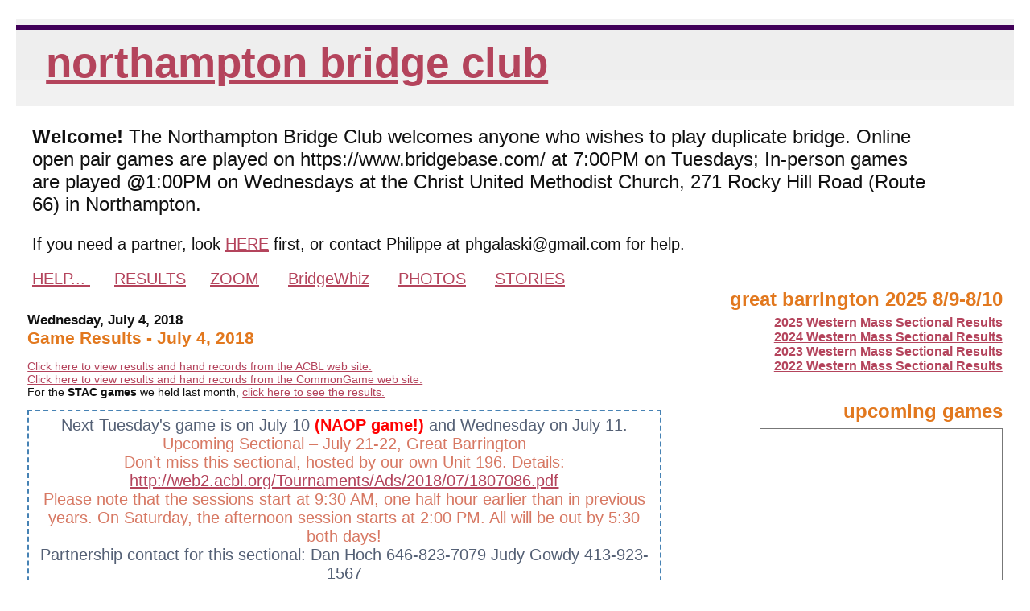

--- FILE ---
content_type: text/html; charset=UTF-8
request_url: http://www.northamptonbridgeclub.org/2018/07/game-results-july-4-2018.html
body_size: 13702
content:
<!DOCTYPE html>
<html dir='ltr' xmlns='http://www.w3.org/1999/xhtml' xmlns:b='http://www.google.com/2005/gml/b' xmlns:data='http://www.google.com/2005/gml/data' xmlns:expr='http://www.google.com/2005/gml/expr'>
<head>
<link href='https://www.blogger.com/static/v1/widgets/2944754296-widget_css_bundle.css' rel='stylesheet' type='text/css'/>
<meta content='text/html; charset=UTF-8' http-equiv='Content-Type'/>
<meta content='blogger' name='generator'/>
<link href='http://www.northamptonbridgeclub.org/favicon.ico' rel='icon' type='image/x-icon'/>
<link href='http://www.northamptonbridgeclub.org/2018/07/game-results-july-4-2018.html' rel='canonical'/>
<link rel="alternate" type="application/atom+xml" title="Northampton Bridge Club - Atom" href="http://www.northamptonbridgeclub.org/feeds/posts/default" />
<link rel="alternate" type="application/rss+xml" title="Northampton Bridge Club - RSS" href="http://www.northamptonbridgeclub.org/feeds/posts/default?alt=rss" />
<link rel="service.post" type="application/atom+xml" title="Northampton Bridge Club - Atom" href="https://www.blogger.com/feeds/2152932526667019339/posts/default" />

<link rel="alternate" type="application/atom+xml" title="Northampton Bridge Club - Atom" href="http://www.northamptonbridgeclub.org/feeds/4119720829426251112/comments/default" />
<!--Can't find substitution for tag [blog.ieCssRetrofitLinks]-->
<meta content='http://www.northamptonbridgeclub.org/2018/07/game-results-july-4-2018.html' property='og:url'/>
<meta content='Game Results - July 4, 2018' property='og:title'/>
<meta content='  Click here to view results and hand records from the ACBL web site.  Click here to view results and hand records from the CommonGame web s...' property='og:description'/>
<title>Northampton Bridge Club: Game Results - July 4, 2018</title>
<style id='page-skin-1' type='text/css'><!--
/*
* Blogger Template Style
*
* Jellyfish
* by Jason Sutter
*/
/*
* Variable definitions
* --------------------
<Variable name="mainBgColor" description="Page Background Color"
type="color" default="#ffffff"  />
<Variable name="mainTextColor" description="Text Color"
type="color" default="#111111" />
<Variable name="titleBgColor" description="Blog Title Background Color"
type="color" default="#eeeeee" />
<Variable name="titleColor" description="Blog Title Color"
type="color" default="#16a3c2"/>
<Variable name="descriptionBgColor" description="Blog Description Background Color"
type="color" default="#ffffff" />
<Variable name="descriptionColor" description="Blog Description Color"
type="color" default="#acb877" />
<Variable name="dateHeaderColor" description="Date Header Color"
type="color" default="#333333" />
<Variable name="postTitleColor" description="Post Title Color"
type="color" default="#000000" />
<Variable name="postFooterColor" description="Post Footer Color"
type="color" default="#444444" />
<Variable name="mainLinkColor" description="Link Color"
type="color" default="#b4445c" />
<Variable name="sidebarTitleColor" description="Sidebar Title Color"
type="color" default="#ffc069" />
<Variable name="sidebarLinkColor" description="Sidebar Link Color"
type="color" default="#999999" />
<Variable name="bodyFont" description="Text Font"
type="font" default="normal normal 100% Lucida Grande, Verdana, Arial, Helvetica, Sans-Serif" />
<Variable name="titleFont" description="Blog Title Font"
type="font" default="normal bold 340% Helvetica Neue Black Condensed, Arial Black,Arial, Sans-Serif" />
<Variable name="descriptionFont" description="Blog Description Font"
type="font" default="normal normal 80% Lucida Grande,Verdana, Arial, Sans-serif" />
<Variable name="startSide" description="Start side in blog language"
type="automatic" default="left">
<Variable name="endSide" description="End side in blog language"
type="automatic" default="right">
*/
body {
margin: 20px;
padding: 0px;
background: #ffffff;
color: #111111;
font: normal normal 89% Trebuchet, Trebuchet MS, Arial, sans-serif;
}
a:link,
a:visited,
a:active {
color: #b4445c;
}
a img {
border: 0;
}
@media all {
div#main-wrapper {
float: left;
width: 65%;
padding-top: 20px;
padding-right: 1em;
padding-bottom: 0;
padding-left: 0;
word-wrap: break-word; /* fix for long text breaking sidebar float in IE */
overflow: hidden;     /* fix for long non-text content breaking IE sidebar float */
}
div#sidebar-wrapper {
margin: 0px;
text-align: left;
}
div#sidebar {
width: 32%;
float: right;
word-wrap: break-word; /* fix for long text breaking sidebar float in IE */
overflow: hidden;     /* fix for long non-text content breaking IE sidebar float */
}
}
#content-wrapper {
margin-right: 1em;
margin-left: 1em;
}
@media handheld {
div#main-wrapper {
float:none;
width:90%;
}
div#sidebar-wrapper {
margin-left:5%;
}
}
h1,h2,h3,h4 {
padding:0px;
margin:0px;
}
#header {
padding-top:7px;
padding-right:0px;
padding-bottom:20px;
padding-left:0px;
margin-top:23px;
margin-right:0px;
margin-bottom:0px;
margin-left:0px;
border-top:1px solid #eeeeee;
background: #f1f1f1;  //#ffffff;
color: #215670;
}
h1 a:visited {
text-decoration: none;
color: #400058;
}
h1 {
padding-left: 3%;
padding-top: 20px;
//yan border-bottom: dotted 1px #000000;
border-top: solid 6px #400058;
color: #400058;
background: #eeeeee;
text-transform:lowercase;
font: normal bold 371% Helvetica Neue Black Condensed, Arial Black,Arial, Sans-Serif;
line-height: 0.8em;
}
.description {
padding:0px;
margin-top:1em;
margin-right:12%;
margin-bottom:0px;
margin-left:5%;
color: #215670;
background:transparent;
text-transform:uppercase;
font: normal bold 88% Trebuchet, Trebuchet MS, Arial, sans-serif;
}
h3 {
color: #e2781e;
font-weight:bold;
font-size: 150%;
}
h3.post-title a {
color: #e2781e;
}
.Blog h2.date-header {
margin-top:10px;
margin-right:0px;
margin-bottom:0px;
margin-left:0px;
color: #111111;
font-size:120%;
text-align: left;
text-transform:none;
font-weight: bold;
}
#sidebar .widget {
margin-top: 0px;
margin-right: 0px;
margin-bottom: 33px;
margin-left: 0px;
padding: 0px;
font-size: 95%;
text-align: right;
}
#sidebar ul {
list-style-type: none;
margin-top: 0;
}
#sidebar li {
margin: 0px;
padding: 0px;
list-style-type: none;
}
@media all {
.widget h2 {
color: #e2781e;
font-size: 180%;
text-align:right;
text-transform:lowercase;
}
}
@media handheld {
.widget h2 {
text-align:left;
}
#sidebar {
text-align:left;
}
}
.post {
margin-top:0px;
margin-right:0px;
margin-bottom:30px;
margin-left:0px;
font-size:100%;
}
.post strong {
font-weight: bold;
}
#sidebar a:link,
#sidebar a:visited {
color: #b4445c;
}
#sidebar a:hover {
text-decoration: none;
}
pre,code,strike {
color: #666666;
}
.post-footer {
padding: 0px;
margin: 0px;
color: #444444;
font-size: 80%;
}
.post-footer a {
text-decoration:none;
}
.post-footer a:hover {
text-decoration:underline;
}
#comments {
padding-top: 2px;
padding-right: 0px;
padding-bottom: 2px;
padding-left: 5px;
font-weight: normal;
}
.comment-author {
margin-top: 20px;
}
.comment-body {
margin-top: 10px;
font-size: 100%;
}
.comment-footer {
margin-right: 10px;
display: inline;
padding: 0px;
color: #444444;
font-size: 80%;
font-family: Lucida Grande,MS Sans Serif,Lucida Sans Unicode,Verdana,Geneva,Lucida,Arial,Helvetica,Sans-Serif;
}
.deleted-comment {
font-style:italic;
color:gray;
}
.comment-link {
margin-left: .6em;
}
.profile-img {
margin-top: 0;
margin-right: 0;
margin-bottom: 5px;
margin-left: 5px;
float: right;
}
.Profile dd {
margin: 0;
padding: 0;
}
.BlogArchive #ArchiveList {
float: right;
}
.widget-content {
margin-top: 0.5em;
}
@media handheld {
.Profile img {
float:none;
}
.Profile {
text-align:left;
}
}
.feed-links {
clear: both;
line-height: 2.5em;
}
#blog-pager-newer-link {
float: left;
}
#blog-pager-older-link {
float: right;
}
#blog-pager {
text-align: center;
}
.clear {
clear: both;
}
/** Tweaks for subscribe widget */
.widget-content .subscribe-wrapper {
float: right;
clear: right;
margin: .2em;
font-family: Arial,Sans-Serif;
}
/** Tweaks for layout editor mode */
body#layout #outer-wrapper {
margin-top: 10px;
}
body#layout #main-wrapper,
body#layout #header {
margin-top: 0;
padding-top: 0;
}

--></style>
<!-- yan added the following style -->
<style>

#header-right {
display:inline-block;
float:right;
  margin-left:20px;
  margin-right:100px;
  font-size: 20px;
  font-family: sans-serif;
}
</style>
<link href='https://www.blogger.com/dyn-css/authorization.css?targetBlogID=2152932526667019339&amp;zx=d717bbbd-a461-43cc-bd6c-da4b1e7f1d13' media='none' onload='if(media!=&#39;all&#39;)media=&#39;all&#39;' rel='stylesheet'/><noscript><link href='https://www.blogger.com/dyn-css/authorization.css?targetBlogID=2152932526667019339&amp;zx=d717bbbd-a461-43cc-bd6c-da4b1e7f1d13' rel='stylesheet'/></noscript>
<meta name='google-adsense-platform-account' content='ca-host-pub-1556223355139109'/>
<meta name='google-adsense-platform-domain' content='blogspot.com'/>

</head>
<body>
<div class='navbar no-items section' id='navbar'>
</div>
<div id='outer-wrapper'><div id='wrap2'>
<!-- skip links for text browsers -->
<span id='skiplinks' style='display:none;'>
<a href='#main'>skip to main </a> |
      <a href='#sidebar'>skip to sidebar</a>
</span>
<div id='header-wrapper'>
<div class='header section' id='header'><div class='widget Header' data-version='1' id='Header1'>
<div id='header-inner'>
<div class='titlewrapper'>
<h1 class='title'>
<a href='http://www.northamptonbridgeclub.org/'>
Northampton Bridge Club
</a>
</h1>
</div>
<div class='descriptionwrapper'>
<p class='description'><span>
</span></p>
</div>
</div>
</div></div>
<!-- yan added next 2 lines -->
<div class='header-right crosscol section' id='header-right'><div class='widget HTML' data-version='1' id='HTML4'>
<div class='widget-content'>
<p style="font-size:24px">
<b>Welcome!</b>  The Northampton Bridge Club welcomes anyone who wishes to play duplicate bridge. Online open pair games are played on https://www.bridgebase.com/ at 7:00PM on Tuesdays; In-person games are played @1:00PM on Wednesdays at the Christ United Methodist Church, 271 Rocky Hill Road (Route 66) in Northampton. 
</p>
<p style="font-size:20px;">
If you need a partner, look <a title="need a partner?" href="https://docs.google.com/spreadsheets/d/1DndyvgyTp4uIx2wkhAKWTbwA7-FFGjKml5O1ue5ylig/edit?usp=drivesdk" target="new">HERE</a> first, or contact Philippe at phgalaski@gmail.com for help.
</p>

<a title="click here for more help" href="http://www.northamptonbridgeclub.org/p/how-to-play-on-bbo.html">HELP... </a>&nbsp;&nbsp;&nbsp;&nbsp;
<a href="http://www.northamptonbridgeclub.org/p/result-links.html"> 
 RESULTS</a>&nbsp;&nbsp;&nbsp;&nbsp;
<a href="https://us04web.zoom.us/j/74558336687?pwd=HxZuuGRuyvzAlpmfHXZtyO9CgOEaES.1" target="new" title="MeetingID:745 5833 6687
Passcode: 0DW02M Zoom Room available at 6:30PM before online game starts"> 
ZOOM</a>
&nbsp;&nbsp;&nbsp;&nbsp;
<a href="https://www.acbleducationalfoundation.org/page/bridgewhiz-online-bridge-lessons-for-grades-4-12-44.html" target="new" > 
BridgeWhiz</a>
&nbsp;&nbsp;&nbsp;&nbsp;
<a href="http://www.northamptonbridgeclub.org/p/photos.html" target="new"> 
PHOTOS</a>
&nbsp;&nbsp;&nbsp;&nbsp;
<a href="http://www.northamptonbridgeclub.org/p/our-stories.html" target="new"> 
STORIES</a>
</div>
<div class='clear'></div>
</div></div>
<div style='clear:both;'></div>
</div>
<div id='content-wrapper'>
<div id='crosscol-wrapper' style='text-align:center'>
<div class='crosscol no-items section' id='crosscol'></div>
<!-- custom buttons links for Results - added by Yan <div id='yan' style='padding-left:20px;'> <a href='https://my.acbl.org/club-results/126698'>ACBL Live Results</a> <span style='padding:10px;'/> <a href='http://thecommongame.com/clubwebhost/126698'>CommonGame Results</a> </div> -->
</div>
<div id='main-wrapper'>
<div class='main section' id='main'><div class='widget Blog' data-version='1' id='Blog1'>
<div class='blog-posts hfeed'>

          <div class="date-outer">
        
<h2 class='date-header'><span>Wednesday, July 4, 2018</span></h2>

          <div class="date-posts">
        
<div class='post-outer'>
<div class='post hentry uncustomized-post-template' itemprop='blogPost' itemscope='itemscope' itemtype='http://schema.org/BlogPosting'>
<meta content='2152932526667019339' itemprop='blogId'/>
<meta content='4119720829426251112' itemprop='postId'/>
<a name='4119720829426251112'></a>
<h3 class='post-title entry-title' itemprop='name'>
Game Results - July 4, 2018
</h3>
<div class='post-header'>
<div class='post-header-line-1'></div>
</div>
<div class='post-body entry-content' id='post-body-4119720829426251112' itemprop='description articleBody'>
<a href="top"></a>
<p>
<a href="http://clubresults.acbl.org/results.php?id=MTI2Njk4">Click here to view results and hand records from the ACBL web site.</a><br>
<a href="http://thecommongame.com/clubwebhost/126698">Click here to view results and hand records from the CommonGame web site.</a><br>
For the <b>STAC games</b> we held last month,
<a href="http://tournaments.acbl.org/schedule.php?sanction=1807045#schedule">click here to see the results. </a>
</p>
<div style="border:2px dashed steelblue;padding:6px;color:#546075;font-size:12px;">
  <div style="color:aqua-blue;font-size:20px;text-align:center;">
Next Tuesday's game is on July 10 <span style='color:red;font-weight:bold;'>(NAOP game!)</span> and Wednesday on July 11.
    <div style="color:#D77863;">Upcoming Sectional &#8211; July 21-22, Great Barrington<br>
Don&#8217;t miss this sectional, hosted by our own Unit 196. Details:
<a href="http://web2.acbl.org/Tournaments/Ads/2018/07/1807086.pdf">http://web2.acbl.org/Tournaments/Ads/2018/07/1807086.pdf</a><br>
Please note that the sessions start at 9:30 AM, one half hour earlier than in previous years. On Saturday, the afternoon session starts at 2:00 PM.  All will be out by 5:30 both days!
    </div>
    <div>
Partnership contact for this sectional: 
Dan Hoch 646-823-7079 
Judy Gowdy 413-923-1567

    </div>
  </div>
</div>
<pre>

Wednesday Afternoon Pairs Wednesday Aft Session July 4, 2018
Scores after  7 rounds  Average:   84.0      Section  A  North-South
Pair    Pct   Score      Section Rank      MPs     
                         A     B     C  
  5   58.93   99.00  A   1                0.70(A)  Charles Jackson - Paul Bacon
  3   56.25   94.50  A   2                0.49(A)  Esther Bean - Irene Friedman
  4   51.19   86.00  C   3     1          0.35(A)  Susan Lantz - Jeannie Jones
  1   50.00   84.00  A                             Marlene Myers - Evalyn Glickman
  2   49.40   83.00  A                             Edward Feld - Paul Aronson
  7   44.64   75.00  A                             Jan Nettler - James Nowill
  6   39.58   66.50  C                             Sally Zigmond - Anne Bussler

Wednesday Afternoon Pairs Wednesday Aft Session July 4, 2018
Scores after  7 rounds  Average:   84.0      Section  A  East-West
Pair    Pct   Score      Section Rank      MPs     
                         A     B     C  
  6   61.61  103.50  B   1     1          0.70(A)  Yan Drabek - Barry LaFlam
  5   55.65   93.50  B   2     2          0.49(A)  Richard McClure - Allison Ryan
  7   53.57   90.00  A   3                0.35(A)  Carol Fricker - Susan Daily
  3   47.92   80.50  B                             Alice Shearer - Motoko Oinaga
  1   47.32   79.50  A                             Muriel Dane - Joan Levinson
  2   44.94   75.50  A                             David Bussler - Roger Miller
  4   38.99   65.50  B                             Liz Singer - Mark Singer

 RESULTS OF BOARD 1

   SCORES      MATCHPOINTS   NAMES
  N-S   E-W    N-S    E-W
        450    4.50   1.50 1-Myers-Glickman vs 1-Dane-Levinson
        480    1.00   5.00 2-Feld-Aronson vs 3-Shearer-Oinaga
        450    4.50   1.50 3-Bean-Friedman vs 5-McClure-Ryan
        480    1.00   5.00 4-Lantz-Jones vs 7-Fricker-Daily
        480    1.00   5.00 5-Jackson-Bacon vs 2-Bussler-Miller
        450    4.50   1.50 6-Zigmond-Bussler vs 4-Singer-Singer
        450    4.50   1.50 7-Nettler-Nowill vs 6-Drabek-LaFlam
----------------------------------------------------------------------

 RESULTS OF BOARD 2

   SCORES      MATCHPOINTS   NAMES
  N-S   E-W    N-S    E-W
        100    0.50   5.50 1-Myers-Glickman vs 1-Dane-Levinson
  680          5.50   0.50 2-Feld-Aronson vs 3-Shearer-Oinaga
  650          3.00   3.00 3-Bean-Friedman vs 5-McClure-Ryan
  230          2.00   4.00 4-Lantz-Jones vs 7-Fricker-Daily
  660          4.00   2.00 5-Jackson-Bacon vs 2-Bussler-Miller
  680          5.50   0.50 6-Zigmond-Bussler vs 4-Singer-Singer
        100    0.50   5.50 7-Nettler-Nowill vs 6-Drabek-LaFlam
----------------------------------------------------------------------

 RESULTS OF BOARD 3

   SCORES      MATCHPOINTS   NAMES
  N-S   E-W    N-S    E-W
        660    1.00   5.00 1-Myers-Glickman vs 1-Dane-Levinson
  200          5.50   0.50 2-Feld-Aronson vs 3-Shearer-Oinaga
  200          5.50   0.50 3-Bean-Friedman vs 5-McClure-Ryan
  100          3.50   2.50 4-Lantz-Jones vs 7-Fricker-Daily
        150    2.00   4.00 5-Jackson-Bacon vs 2-Bussler-Miller
  100          3.50   2.50 6-Zigmond-Bussler vs 4-Singer-Singer
        720    0.00   6.00 7-Nettler-Nowill vs 6-Drabek-LaFlam
----------------------------------------------------------------------

 RESULTS OF BOARD 4

   SCORES      MATCHPOINTS   NAMES
  N-S   E-W    N-S    E-W
        650    2.50   3.50 1-Myers-Glickman vs 1-Dane-Levinson
        620    4.00   2.00 2-Feld-Aronson vs 3-Shearer-Oinaga
        650    2.50   3.50 3-Bean-Friedman vs 5-McClure-Ryan
        680    1.00   5.00 4-Lantz-Jones vs 7-Fricker-Daily
  100          6.00   0.00 5-Jackson-Bacon vs 2-Bussler-Miller
        500    5.00   1.00 6-Zigmond-Bussler vs 4-Singer-Singer
       1400    0.00   6.00 7-Nettler-Nowill vs 6-Drabek-LaFlam
----------------------------------------------------------------------

 RESULTS OF BOARD 5

   SCORES      MATCHPOINTS   NAMES
  N-S   E-W    N-S    E-W
  660          4.00   2.00 1-Myers-Glickman vs 7-Fricker-Daily
  650          1.00   5.00 2-Feld-Aronson vs 2-Bussler-Miller
  660          4.00   2.00 3-Bean-Friedman vs 4-Singer-Singer
  650          1.00   5.00 4-Lantz-Jones vs 6-Drabek-LaFlam
  680          6.00   0.00 5-Jackson-Bacon vs 1-Dane-Levinson
  650          1.00   5.00 6-Zigmond-Bussler vs 3-Shearer-Oinaga
  660          4.00   2.00 7-Nettler-Nowill vs 5-McClure-Ryan
----------------------------------------------------------------------

 RESULTS OF BOARD 6

   SCORES      MATCHPOINTS   NAMES
  N-S   E-W    N-S    E-W
  490          3.00   3.00 1-Myers-Glickman vs 7-Fricker-Daily
  490          3.00   3.00 2-Feld-Aronson vs 2-Bussler-Miller
        100    0.00   6.00 3-Bean-Friedman vs 4-Singer-Singer
  490          3.00   3.00 4-Lantz-Jones vs 6-Drabek-LaFlam
  520          5.00   1.00 5-Jackson-Bacon vs 1-Dane-Levinson
         50    1.00   5.00 6-Zigmond-Bussler vs 3-Shearer-Oinaga
 1020          6.00   0.00 7-Nettler-Nowill vs 5-McClure-Ryan
----------------------------------------------------------------------

 RESULTS OF BOARD 7

   SCORES      MATCHPOINTS   NAMES
  N-S   E-W    N-S    E-W
  300          6.00   0.00 1-Myers-Glickman vs 7-Fricker-Daily
  170          5.00   1.00 2-Feld-Aronson vs 2-Bussler-Miller
  140          2.50   3.50 3-Bean-Friedman vs 4-Singer-Singer
  140          2.50   3.50 4-Lantz-Jones vs 6-Drabek-LaFlam
  140          2.50   3.50 5-Jackson-Bacon vs 1-Dane-Levinson
         90    0.00   6.00 6-Zigmond-Bussler vs 3-Shearer-Oinaga
  140          2.50   3.50 7-Nettler-Nowill vs 5-McClure-Ryan
----------------------------------------------------------------------

 RESULTS OF BOARD 8

   SCORES      MATCHPOINTS   NAMES
  N-S   E-W    N-S    E-W
        100    4.00   2.00 1-Myers-Glickman vs 7-Fricker-Daily
  800          6.00   0.00 2-Feld-Aronson vs 2-Bussler-Miller
        120    2.00   4.00 3-Bean-Friedman vs 4-Singer-Singer
        110    3.00   3.00 4-Lantz-Jones vs 6-Drabek-LaFlam
        150    1.00   5.00 5-Jackson-Bacon vs 1-Dane-Levinson
   50          5.00   1.00 6-Zigmond-Bussler vs 3-Shearer-Oinaga
        200    0.00   6.00 7-Nettler-Nowill vs 5-McClure-Ryan
----------------------------------------------------------------------

 RESULTS OF BOARD 9

   SCORES      MATCHPOINTS   NAMES
  N-S   E-W    N-S    E-W
        140    3.00   3.00 1-Myers-Glickman vs 6-Drabek-LaFlam
        200    0.00   6.00 2-Feld-Aronson vs 1-Dane-Levinson
  100          5.00   1.00 3-Bean-Friedman vs 3-Shearer-Oinaga
        140    3.00   3.00 4-Lantz-Jones vs 5-McClure-Ryan
        170    1.00   5.00 5-Jackson-Bacon vs 7-Fricker-Daily
        140    3.00   3.00 6-Zigmond-Bussler vs 2-Bussler-Miller
  200          6.00   0.00 7-Nettler-Nowill vs 4-Singer-Singer
----------------------------------------------------------------------

 RESULTS OF BOARD 10

   SCORES      MATCHPOINTS   NAMES
  N-S   E-W    N-S    E-W
  100          5.50   0.50 1-Myers-Glickman vs 6-Drabek-LaFlam
        110    4.00   2.00 2-Feld-Aronson vs 1-Dane-Levinson
        170    0.00   6.00 3-Bean-Friedman vs 3-Shearer-Oinaga
  100          5.50   0.50 4-Lantz-Jones vs 5-McClure-Ryan
        140    2.00   4.00 5-Jackson-Bacon vs 7-Fricker-Daily
        140    2.00   4.00 6-Zigmond-Bussler vs 2-Bussler-Miller
        140    2.00   4.00 7-Nettler-Nowill vs 4-Singer-Singer
----------------------------------------------------------------------

 RESULTS OF BOARD 11

   SCORES      MATCHPOINTS   NAMES
  N-S   E-W    N-S    E-W
        150    0.50   5.50 1-Myers-Glickman vs 6-Drabek-LaFlam
        150    0.50   5.50 2-Feld-Aronson vs 1-Dane-Levinson
   50          6.00   0.00 3-Bean-Friedman vs 3-Shearer-Oinaga
        120    2.50   3.50 4-Lantz-Jones vs 5-McClure-Ryan
         50    5.00   1.00 5-Jackson-Bacon vs 7-Fricker-Daily
        110    4.00   2.00 6-Zigmond-Bussler vs 2-Bussler-Miller
        120    2.50   3.50 7-Nettler-Nowill vs 4-Singer-Singer
----------------------------------------------------------------------

 RESULTS OF BOARD 12

   SCORES      MATCHPOINTS   NAMES
  N-S   E-W    N-S    E-W
  200          6.00   0.00 1-Myers-Glickman vs 6-Drabek-LaFlam
  110          5.00   1.00 2-Feld-Aronson vs 1-Dane-Levinson
        140    0.00   6.00 3-Bean-Friedman vs 3-Shearer-Oinaga
   50          1.50   4.50 4-Lantz-Jones vs 5-McClure-Ryan
  100          3.50   2.50 5-Jackson-Bacon vs 7-Fricker-Daily
  100          3.50   2.50 6-Zigmond-Bussler vs 2-Bussler-Miller
   50          1.50   4.50 7-Nettler-Nowill vs 4-Singer-Singer
----------------------------------------------------------------------

 RESULTS OF BOARD 13

   SCORES      MATCHPOINTS   NAMES
  N-S   E-W    N-S    E-W
  100          1.50   4.50 1-Myers-Glickman vs 5-McClure-Ryan
  200          5.00   1.00 2-Feld-Aronson vs 7-Fricker-Daily
  100          1.50   4.50 3-Bean-Friedman vs 2-Bussler-Miller
  620          6.00   0.00 4-Lantz-Jones vs 4-Singer-Singer
  140          4.00   2.00 5-Jackson-Bacon vs 6-Drabek-LaFlam
  100          1.50   4.50 6-Zigmond-Bussler vs 1-Dane-Levinson
  100          1.50   4.50 7-Nettler-Nowill vs 3-Shearer-Oinaga
----------------------------------------------------------------------

 RESULTS OF BOARD 14

   SCORES      MATCHPOINTS   NAMES
  N-S   E-W    N-S    E-W
        170    3.00   3.00 1-Myers-Glickman vs 5-McClure-Ryan
        690    0.00   6.00 2-Feld-Aronson vs 7-Fricker-Daily
  100          5.00   1.00 3-Bean-Friedman vs 2-Bussler-Miller
        140    4.00   2.00 4-Lantz-Jones vs 4-Singer-Singer
        630    1.00   5.00 5-Jackson-Bacon vs 6-Drabek-LaFlam
  130          6.00   0.00 6-Zigmond-Bussler vs 1-Dane-Levinson
        200    2.00   4.00 7-Nettler-Nowill vs 3-Shearer-Oinaga
----------------------------------------------------------------------

 RESULTS OF BOARD 15

   SCORES      MATCHPOINTS   NAMES
  N-S   E-W    N-S    E-W
        300    0.00   6.00 1-Myers-Glickman vs 5-McClure-Ryan
        100    4.00   2.00 2-Feld-Aronson vs 7-Fricker-Daily
  140          5.00   1.00 3-Bean-Friedman vs 2-Bussler-Miller
  150          6.00   0.00 4-Lantz-Jones vs 4-Singer-Singer
        130    3.00   3.00 5-Jackson-Bacon vs 6-Drabek-LaFlam
        200    1.50   4.50 6-Zigmond-Bussler vs 1-Dane-Levinson
        200    1.50   4.50 7-Nettler-Nowill vs 3-Shearer-Oinaga
----------------------------------------------------------------------

 RESULTS OF BOARD 16

   SCORES      MATCHPOINTS   NAMES
  N-S   E-W    N-S    E-W
        150    0.50   5.50 1-Myers-Glickman vs 5-McClure-Ryan
        120    3.00   3.00 2-Feld-Aronson vs 7-Fricker-Daily
        110    5.00   1.00 3-Bean-Friedman vs 2-Bussler-Miller
        120    3.00   3.00 4-Lantz-Jones vs 4-Singer-Singer
        150    0.50   5.50 5-Jackson-Bacon vs 6-Drabek-LaFlam
        120    3.00   3.00 6-Zigmond-Bussler vs 1-Dane-Levinson
         90    6.00   0.00 7-Nettler-Nowill vs 3-Shearer-Oinaga
----------------------------------------------------------------------

 RESULTS OF BOARD 17

   SCORES      MATCHPOINTS   NAMES
  N-S   E-W    N-S    E-W
  200          6.00   0.00 1-Myers-Glickman vs 4-Singer-Singer
  100          3.00   3.00 2-Feld-Aronson vs 6-Drabek-LaFlam
  150          4.50   1.50 3-Bean-Friedman vs 1-Dane-Levinson
        430    0.00   6.00 4-Lantz-Jones vs 3-Shearer-Oinaga
  150          4.50   1.50 5-Jackson-Bacon vs 5-McClure-Ryan
   50          2.00   4.00 6-Zigmond-Bussler vs 7-Fricker-Daily
        130    1.00   5.00 7-Nettler-Nowill vs 2-Bussler-Miller
----------------------------------------------------------------------

 RESULTS OF BOARD 18

   SCORES      MATCHPOINTS   NAMES
  N-S   E-W    N-S    E-W
        420    2.50   3.50 1-Myers-Glickman vs 4-Singer-Singer
        100    4.50   1.50 2-Feld-Aronson vs 6-Drabek-LaFlam
  100          6.00   0.00 3-Bean-Friedman vs 1-Dane-Levinson
        420    2.50   3.50 4-Lantz-Jones vs 3-Shearer-Oinaga
        100    4.50   1.50 5-Jackson-Bacon vs 5-McClure-Ryan
        500    1.00   5.00 6-Zigmond-Bussler vs 7-Fricker-Daily
        690    0.00   6.00 7-Nettler-Nowill vs 2-Bussler-Miller
----------------------------------------------------------------------

 RESULTS OF BOARD 19

   SCORES      MATCHPOINTS   NAMES
  N-S   E-W    N-S    E-W
        150    0.00   6.00 1-Myers-Glickman vs 4-Singer-Singer
        130    1.00   5.00 2-Feld-Aronson vs 6-Drabek-LaFlam
  140          4.50   1.50 3-Bean-Friedman vs 1-Dane-Levinson
  100          3.00   3.00 4-Lantz-Jones vs 3-Shearer-Oinaga
  300          6.00   0.00 5-Jackson-Bacon vs 5-McClure-Ryan
        110    2.00   4.00 6-Zigmond-Bussler vs 7-Fricker-Daily
  140          4.50   1.50 7-Nettler-Nowill vs 2-Bussler-Miller
----------------------------------------------------------------------

 RESULTS OF BOARD 20

   SCORES      MATCHPOINTS   NAMES
  N-S   E-W    N-S    E-W
  620          5.50   0.50 1-Myers-Glickman vs 4-Singer-Singer
        200    0.50   5.50 2-Feld-Aronson vs 6-Drabek-LaFlam
        100    3.00   3.00 3-Bean-Friedman vs 1-Dane-Levinson
        100    3.00   3.00 4-Lantz-Jones vs 3-Shearer-Oinaga
        100    3.00   3.00 5-Jackson-Bacon vs 5-McClure-Ryan
        200    0.50   5.50 6-Zigmond-Bussler vs 7-Fricker-Daily
  620          5.50   0.50 7-Nettler-Nowill vs 2-Bussler-Miller
----------------------------------------------------------------------

 RESULTS OF BOARD 21

   SCORES      MATCHPOINTS   NAMES
  N-S   E-W    N-S    E-W
  140          4.00   2.00 1-Myers-Glickman vs 3-Shearer-Oinaga
        140    0.50   5.50 2-Feld-Aronson vs 5-McClure-Ryan
  170          6.00   0.00 3-Bean-Friedman vs 7-Fricker-Daily
  150          5.00   1.00 4-Lantz-Jones vs 2-Bussler-Miller
  100          3.00   3.00 5-Jackson-Bacon vs 4-Singer-Singer
        140    0.50   5.50 6-Zigmond-Bussler vs 6-Drabek-LaFlam
   50          2.00   4.00 7-Nettler-Nowill vs 1-Dane-Levinson
----------------------------------------------------------------------

 RESULTS OF BOARD 22

   SCORES      MATCHPOINTS   NAMES
  N-S   E-W    N-S    E-W
  130          4.00   2.00 1-Myers-Glickman vs 3-Shearer-Oinaga
         50    0.50   5.50 2-Feld-Aronson vs 5-McClure-Ryan
  110          2.00   4.00 3-Bean-Friedman vs 7-Fricker-Daily
  130          4.00   2.00 4-Lantz-Jones vs 2-Bussler-Miller
  130          4.00   2.00 5-Jackson-Bacon vs 4-Singer-Singer
         50    0.50   5.50 6-Zigmond-Bussler vs 6-Drabek-LaFlam
  400          6.00   0.00 7-Nettler-Nowill vs 1-Dane-Levinson
----------------------------------------------------------------------

 RESULTS OF BOARD 23

   SCORES      MATCHPOINTS   NAMES
  N-S   E-W    N-S    E-W
  110          2.50   3.50 1-Myers-Glickman vs 3-Shearer-Oinaga
  140          5.00   1.00 2-Feld-Aronson vs 5-McClure-Ryan
  110          2.50   3.50 3-Bean-Friedman vs 7-Fricker-Daily
        100    0.50   5.50 4-Lantz-Jones vs 2-Bussler-Miller
  170          6.00   0.00 5-Jackson-Bacon vs 4-Singer-Singer
  120          4.00   2.00 6-Zigmond-Bussler vs 6-Drabek-LaFlam
        100    0.50   5.50 7-Nettler-Nowill vs 1-Dane-Levinson
----------------------------------------------------------------------

 RESULTS OF BOARD 24

   SCORES      MATCHPOINTS   NAMES
  N-S   E-W    N-S    E-W
        120    5.00   1.00 1-Myers-Glickman vs 3-Shearer-Oinaga
        550    0.00   6.00 2-Feld-Aronson vs 5-McClure-Ryan
        400    3.00   3.00 3-Bean-Friedman vs 7-Fricker-Daily
  590          6.00   0.00 4-Lantz-Jones vs 2-Bussler-Miller
        430    2.00   4.00 5-Jackson-Bacon vs 4-Singer-Singer
        460    1.00   5.00 6-Zigmond-Bussler vs 6-Drabek-LaFlam
        300    4.00   2.00 7-Nettler-Nowill vs 1-Dane-Levinson
----------------------------------------------------------------------

 RESULTS OF BOARD 25

   SCORES      MATCHPOINTS   NAMES
  N-S   E-W    N-S    E-W
        620    0.00   6.00 1-Myers-Glickman vs 2-Bussler-Miller
        110    3.00   3.00 2-Feld-Aronson vs 4-Singer-Singer
        140    1.50   4.50 3-Bean-Friedman vs 6-Drabek-LaFlam
  110          5.50   0.50 4-Lantz-Jones vs 1-Dane-Levinson
         50    4.00   2.00 5-Jackson-Bacon vs 3-Shearer-Oinaga
        140    1.50   4.50 6-Zigmond-Bussler vs 5-McClure-Ryan
  110          5.50   0.50 7-Nettler-Nowill vs 7-Fricker-Daily
----------------------------------------------------------------------

 RESULTS OF BOARD 26

   SCORES      MATCHPOINTS   NAMES
  N-S   E-W    N-S    E-W
        130    1.00   5.00 1-Myers-Glickman vs 2-Bussler-Miller
  620          3.00   3.00 2-Feld-Aronson vs 4-Singer-Singer
  650          5.00   1.00 3-Bean-Friedman vs 6-Drabek-LaFlam
  650          5.00   1.00 4-Lantz-Jones vs 1-Dane-Levinson
  650          5.00   1.00 5-Jackson-Bacon vs 3-Shearer-Oinaga
  200          2.00   4.00 6-Zigmond-Bussler vs 5-McClure-Ryan
        950    0.00   6.00 7-Nettler-Nowill vs 7-Fricker-Daily
----------------------------------------------------------------------

 RESULTS OF BOARD 27

   SCORES      MATCHPOINTS   NAMES
  N-S   E-W    N-S    E-W
  100          5.50   0.50 1-Myers-Glickman vs 2-Bussler-Miller
  100          5.50   0.50 2-Feld-Aronson vs 4-Singer-Singer
         50    2.50   3.50 3-Bean-Friedman vs 6-Drabek-LaFlam
         50    2.50   3.50 4-Lantz-Jones vs 1-Dane-Levinson
   90          4.00   2.00 5-Jackson-Bacon vs 3-Shearer-Oinaga
        100    1.00   5.00 6-Zigmond-Bussler vs 5-McClure-Ryan
        300    0.00   6.00 7-Nettler-Nowill vs 7-Fricker-Daily
----------------------------------------------------------------------

 RESULTS OF BOARD 28

   SCORES      MATCHPOINTS   NAMES
  N-S   E-W    N-S    E-W
  100          2.50   3.50 1-Myers-Glickman vs 2-Bussler-Miller
  130          4.00   2.00 2-Feld-Aronson vs 4-Singer-Singer
  100          2.50   3.50 3-Bean-Friedman vs 6-Drabek-LaFlam
        100    0.50   5.50 4-Lantz-Jones vs 1-Dane-Levinson
  660          5.50   0.50 5-Jackson-Bacon vs 3-Shearer-Oinaga
        100    0.50   5.50 6-Zigmond-Bussler vs 5-McClure-Ryan
  660          5.50   0.50 7-Nettler-Nowill vs 7-Fricker-Daily
----------------------------------------------------------------------
</pre>
<div style='clear: both;'></div>
</div>
<div class='post-footer'>
<div class='post-footer-line post-footer-line-1'>
<span class='post-author vcard'>
Posted by
<span class='fn' itemprop='author' itemscope='itemscope' itemtype='http://schema.org/Person'>
<meta content='https://www.blogger.com/profile/02720914017166451938' itemprop='url'/>
<a class='g-profile' href='https://www.blogger.com/profile/02720914017166451938' rel='author' title='author profile'>
<span itemprop='name'>NoHoBridge</span>
</a>
</span>
</span>
<span class='post-timestamp'>
at
<meta content='http://www.northamptonbridgeclub.org/2018/07/game-results-july-4-2018.html' itemprop='url'/>
<a class='timestamp-link' href='http://www.northamptonbridgeclub.org/2018/07/game-results-july-4-2018.html' rel='bookmark' title='permanent link'><abbr class='published' itemprop='datePublished' title='2018-07-04T17:13:00-04:00'>5:13&#8239;PM</abbr></a>
</span>
<span class='post-comment-link'>
</span>
<span class='post-icons'>
<span class='item-control blog-admin pid-1659255504'>
<a href='https://www.blogger.com/post-edit.g?blogID=2152932526667019339&postID=4119720829426251112&from=pencil' title='Edit Post'>
<img alt='' class='icon-action' height='18' src='https://resources.blogblog.com/img/icon18_edit_allbkg.gif' width='18'/>
</a>
</span>
</span>
<div class='post-share-buttons goog-inline-block'>
</div>
</div>
<div class='post-footer-line post-footer-line-2'>
<span class='post-labels'>
Labels:
<a href='http://www.northamptonbridgeclub.org/search/label/Game%20Results' rel='tag'>Game Results</a>
</span>
</div>
<div class='post-footer-line post-footer-line-3'>
<span class='post-location'>
</span>
</div>
</div>
</div>
<div class='comments' id='comments'>
<a name='comments'></a>
<h4>No comments:</h4>
<div id='Blog1_comments-block-wrapper'>
<dl class='avatar-comment-indent' id='comments-block'>
</dl>
</div>
<p class='comment-footer'>
<a href='https://www.blogger.com/comment/fullpage/post/2152932526667019339/4119720829426251112' onclick=''>Post a Comment</a>
</p>
</div>
</div>

        </div></div>
      
</div>
<div class='blog-pager' id='blog-pager'>
<span id='blog-pager-newer-link'>
<a class='blog-pager-newer-link' href='http://www.northamptonbridgeclub.org/2018/07/naop-game-results-july-10-2018.html' id='Blog1_blog-pager-newer-link' title='Newer Post'>Newer Post</a>
</span>
<span id='blog-pager-older-link'>
<a class='blog-pager-older-link' href='http://www.northamptonbridgeclub.org/2018/07/game-results-july-3-2018.html' id='Blog1_blog-pager-older-link' title='Older Post'>Older Post</a>
</span>
<a class='home-link' href='http://www.northamptonbridgeclub.org/'>Home</a>
</div>
<div class='clear'></div>
<div class='post-feeds'>
<div class='feed-links'>
Subscribe to:
<a class='feed-link' href='http://www.northamptonbridgeclub.org/feeds/4119720829426251112/comments/default' target='_blank' type='application/atom+xml'>Post Comments (Atom)</a>
</div>
</div>
</div></div>
</div>
<div id='sidebar-wrapper'>
<div class='sidebar section' id='sidebar'><div class='widget HTML' data-version='1' id='HTML5'>
<h2 class='title'>Great Barrington 2025 8/9-8/10</h2>
<div class='widget-content'>
<!--<div style="font-size:16px;font-weight:bold;color:blue">
<a href="https://web2.acbl.org/Tournaments/Ads/2025/08/2508329.pdf">2025 Western Mass Sectional Flyer</a></div>-->
<div style="font-size:16px;font-weight:bold;color:green;"><a href="https://live.acbl.org/events/2508329">2025 Western Mass Sectional Results</a></div>
<div style="font-size:16px;font-weight:bold;color:green;"><a href="https://live.acbl.org/events/2408346">2024 Western Mass Sectional Results</a></div>
<div style="font-size:16px;font-weight:bold;color:green;"><a href="https://live.acbl.org/events/2308348">2023 Western Mass Sectional Results</a></div>
<div style="font-size:16px;font-weight:bold;color:green;"><a href="https://live.acbl.org/events/2208346">2022 Western Mass Sectional Results</a></div>
</div>
<div class='clear'></div>
</div><div class='widget HTML' data-version='1' id='HTML2'>
<h2 class='title'>Upcoming Games</h2>
<div class='widget-content'>
<iframe scrolling="no" style=" border:solid 1px #777 " width="300" frameborder="0" src="http://www.google.com/calendar/embed?title=Upcoming%20Games&amp;showTitle=0&amp;showDate=0&amp;showPrint=0&amp;showTabs=0&amp;showCalendars=0&amp;showTz=0&amp;mode=AGENDA&amp;height=0200&amp;wkst=1&amp;bgcolor=%23FFFFFF&amp;src=lesv97d505fc9mtlvacgc2g5do%40group.calendar.google.com&amp;color=%232952A3&amp;ctz=America%2FNew_York" height="0200"></iframe>
</div>
<div class='clear'></div>
</div><div class='widget HTML' data-version='1' id='HTML3'>
<h2 class='title'>Learn to Play Bridge</h2>
<div class='widget-content'>
<!-- <div title="class is 90 minutes long. Click for direction">
1:30 Monday novice <b>free</b> class at <a href="http://lathrop.kendal.org/wp-content/uploads/sites/3/2015/11/Directions-to-Northampton-Campus.pdf">Lathrop Northampton</a>
</div>

<div title="Monday Sep 23-Dec 2 click for details"><span style="color:green;weight:bold;"></span>
<a href="http://hcc.3dcartstores.com/Basic-Beginning-Bridge_p_16075.html">Holyoke Comm College: Beginner Class
</a>
</div>
-->
<div>
<a href="http://www.northamptonbridgeclub.org/search/label/Jim%20Kaplan">Jim Kaplan's Column</a>
</div>
<div title="click to send email">
<a href="http://www.northamptonbridgeclub.org/p/find-teacher.html">Find a Teacher</a>
</div>
</div>
<div class='clear'></div>
</div><div class='widget TextList' data-version='1' id='TextList1'>
<h2>Board Member (year joined)</h2>
<div class='widget-content'>
<ul>
<li>Anita Thompson (2024)</li>
<li>Barbara Webb  (2025)</li>
<li>George Abbott (2023)</li>
<li>John Dahl  - president (2024)</li>
<li>Liz Hildebrandt (2020)</li>
<li>Philippe Galaski (2019) </li>
<li>Roger Webb (2022)</li>
<li>Steve Peck (2023)</li>
</ul>
<div class='clear'></div>
</div>
</div><div class='widget Label' data-version='1' id='Label1'>
<h2>Shortcuts</h2>
<div class='widget-content list-label-widget-content'>
<ul>
<li>
<a dir='ltr' href='http://www.northamptonbridgeclub.org/search/label/Achievement'>Achievement</a>
<span dir='ltr'>(75)</span>
</li>
<li>
<a dir='ltr' href='http://www.northamptonbridgeclub.org/search/label/Amherst%20Game'>Amherst Game</a>
<span dir='ltr'>(5)</span>
</li>
<li>
<a dir='ltr' href='http://www.northamptonbridgeclub.org/search/label/Announcement'>Announcement</a>
<span dir='ltr'>(90)</span>
</li>
<li>
<a dir='ltr' href='http://www.northamptonbridgeclub.org/search/label/BBO'>BBO</a>
<span dir='ltr'>(509)</span>
</li>
<li>
<a dir='ltr' href='http://www.northamptonbridgeclub.org/search/label/Bridge%20Thoughts'>Bridge Thoughts</a>
<span dir='ltr'>(7)</span>
</li>
<li>
<a dir='ltr' href='http://www.northamptonbridgeclub.org/search/label/Club%20Championship'>Club Championship</a>
<span dir='ltr'>(38)</span>
</li>
<li>
<a dir='ltr' href='http://www.northamptonbridgeclub.org/search/label/Game%20Results'>Game Results</a>
<span dir='ltr'>(1063)</span>
</li>
<li>
<a dir='ltr' href='http://www.northamptonbridgeclub.org/search/label/Game%20Results%20%28Charity%20Game%29'>Game Results (Charity Game)</a>
<span dir='ltr'>(103)</span>
</li>
<li>
<a dir='ltr' href='http://www.northamptonbridgeclub.org/search/label/Jim%20Kaplan'>Jim Kaplan</a>
<span dir='ltr'>(27)</span>
</li>
<li>
<a dir='ltr' href='http://www.northamptonbridgeclub.org/search/label/Masterpoint%20Race'>Masterpoint Race</a>
<span dir='ltr'>(214)</span>
</li>
<li>
<a dir='ltr' href='http://www.northamptonbridgeclub.org/search/label/Newsletter'>Newsletter</a>
<span dir='ltr'>(1)</span>
</li>
<li>
<a dir='ltr' href='http://www.northamptonbridgeclub.org/search/label/North%20American%20Pairs'>North American Pairs</a>
<span dir='ltr'>(67)</span>
</li>
<li>
<a dir='ltr' href='http://www.northamptonbridgeclub.org/search/label/Pro%2FAm'>Pro/Am</a>
<span dir='ltr'>(4)</span>
</li>
<li>
<a dir='ltr' href='http://www.northamptonbridgeclub.org/search/label/Stac%20Game'>Stac Game</a>
<span dir='ltr'>(31)</span>
</li>
<li>
<a dir='ltr' href='http://www.northamptonbridgeclub.org/search/label/Swiss%20Teams'>Swiss Teams</a>
<span dir='ltr'>(84)</span>
</li>
<li>
<a dir='ltr' href='http://www.northamptonbridgeclub.org/search/label/Unit%20Games'>Unit Games</a>
<span dir='ltr'>(58)</span>
</li>
<li>
<a dir='ltr' href='http://www.northamptonbridgeclub.org/search/label/Upcoming%20classes'>Upcoming classes</a>
<span dir='ltr'>(4)</span>
</li>
<li>
<a dir='ltr' href='http://www.northamptonbridgeclub.org/search/label/Western%20Mass%20Unit%20game'>Western Mass Unit game</a>
<span dir='ltr'>(5)</span>
</li>
</ul>
<div class='clear'></div>
</div>
</div><div class='widget LinkList' data-version='1' id='LinkList1'>
<h2>Other Links</h2>
<div class='widget-content'>
<ul>
<li><a href='http://cloud.bridgefinesse.com/Clio/Results/Clubs/5164PhotoDir.html'>CG Points To Date</a></li>
<li><a href='https://calendar.google.com/calendar/embed?src=wmbcmaster%40gmail.com&ctz=America%2FNew_York'>Unit 196 Calendar</a></li>
<li><a href='https://calendar.nebridge.org/'>District 25 Calendar</a></li>
<li><a href='http://www.acbl.org'>ACBL Home</a></li>
<li><a href='http://nebridge.org/'>New England Bridge</a></li>
<li><a href='http://www.westernmassbridge.org'>Western Mass Bridge</a></li>
<li><a href='http://www.bridgewebs.com/centralmass/'>Central Mass Bridge</a></li>
<li><a href='http://acblemba.org/'>Eastern Mass Bridge</a></li>
<li><a href='http://www.ctbridge.org/'>Connecticut Bridge</a></li>
<li><a href='http://www.ribridge.org/'>Rhode Island Bridge</a></li>
</ul>
<div class='clear'></div>
</div>
</div><div class='widget BlogArchive' data-version='1' id='BlogArchive1'>
<h2>Archive</h2>
<div class='widget-content'>
<div id='ArchiveList'>
<div id='BlogArchive1_ArchiveList'>
<ul class='hierarchy'>
<li class='archivedate collapsed'>
<a class='toggle' href='javascript:void(0)'>
<span class='zippy'>

        &#9658;&#160;
      
</span>
</a>
<a class='post-count-link' href='http://www.northamptonbridgeclub.org/2026/'>
2026
</a>
<span class='post-count' dir='ltr'>(4)</span>
<ul class='hierarchy'>
<li class='archivedate collapsed'>
<a class='post-count-link' href='http://www.northamptonbridgeclub.org/2026/01/'>
January
</a>
<span class='post-count' dir='ltr'>(4)</span>
</li>
</ul>
</li>
</ul>
<ul class='hierarchy'>
<li class='archivedate collapsed'>
<a class='toggle' href='javascript:void(0)'>
<span class='zippy'>

        &#9658;&#160;
      
</span>
</a>
<a class='post-count-link' href='http://www.northamptonbridgeclub.org/2025/'>
2025
</a>
<span class='post-count' dir='ltr'>(124)</span>
<ul class='hierarchy'>
<li class='archivedate collapsed'>
<a class='post-count-link' href='http://www.northamptonbridgeclub.org/2025/12/'>
December
</a>
<span class='post-count' dir='ltr'>(11)</span>
</li>
</ul>
<ul class='hierarchy'>
<li class='archivedate collapsed'>
<a class='post-count-link' href='http://www.northamptonbridgeclub.org/2025/11/'>
November
</a>
<span class='post-count' dir='ltr'>(9)</span>
</li>
</ul>
<ul class='hierarchy'>
<li class='archivedate collapsed'>
<a class='post-count-link' href='http://www.northamptonbridgeclub.org/2025/10/'>
October
</a>
<span class='post-count' dir='ltr'>(12)</span>
</li>
</ul>
<ul class='hierarchy'>
<li class='archivedate collapsed'>
<a class='post-count-link' href='http://www.northamptonbridgeclub.org/2025/09/'>
September
</a>
<span class='post-count' dir='ltr'>(15)</span>
</li>
</ul>
<ul class='hierarchy'>
<li class='archivedate collapsed'>
<a class='post-count-link' href='http://www.northamptonbridgeclub.org/2025/08/'>
August
</a>
<span class='post-count' dir='ltr'>(7)</span>
</li>
</ul>
<ul class='hierarchy'>
<li class='archivedate collapsed'>
<a class='post-count-link' href='http://www.northamptonbridgeclub.org/2025/07/'>
July
</a>
<span class='post-count' dir='ltr'>(10)</span>
</li>
</ul>
<ul class='hierarchy'>
<li class='archivedate collapsed'>
<a class='post-count-link' href='http://www.northamptonbridgeclub.org/2025/06/'>
June
</a>
<span class='post-count' dir='ltr'>(10)</span>
</li>
</ul>
<ul class='hierarchy'>
<li class='archivedate collapsed'>
<a class='post-count-link' href='http://www.northamptonbridgeclub.org/2025/05/'>
May
</a>
<span class='post-count' dir='ltr'>(10)</span>
</li>
</ul>
<ul class='hierarchy'>
<li class='archivedate collapsed'>
<a class='post-count-link' href='http://www.northamptonbridgeclub.org/2025/04/'>
April
</a>
<span class='post-count' dir='ltr'>(14)</span>
</li>
</ul>
<ul class='hierarchy'>
<li class='archivedate collapsed'>
<a class='post-count-link' href='http://www.northamptonbridgeclub.org/2025/03/'>
March
</a>
<span class='post-count' dir='ltr'>(4)</span>
</li>
</ul>
<ul class='hierarchy'>
<li class='archivedate collapsed'>
<a class='post-count-link' href='http://www.northamptonbridgeclub.org/2025/02/'>
February
</a>
<span class='post-count' dir='ltr'>(9)</span>
</li>
</ul>
<ul class='hierarchy'>
<li class='archivedate collapsed'>
<a class='post-count-link' href='http://www.northamptonbridgeclub.org/2025/01/'>
January
</a>
<span class='post-count' dir='ltr'>(13)</span>
</li>
</ul>
</li>
</ul>
<ul class='hierarchy'>
<li class='archivedate collapsed'>
<a class='toggle' href='javascript:void(0)'>
<span class='zippy'>

        &#9658;&#160;
      
</span>
</a>
<a class='post-count-link' href='http://www.northamptonbridgeclub.org/2024/'>
2024
</a>
<span class='post-count' dir='ltr'>(153)</span>
<ul class='hierarchy'>
<li class='archivedate collapsed'>
<a class='post-count-link' href='http://www.northamptonbridgeclub.org/2024/12/'>
December
</a>
<span class='post-count' dir='ltr'>(8)</span>
</li>
</ul>
<ul class='hierarchy'>
<li class='archivedate collapsed'>
<a class='post-count-link' href='http://www.northamptonbridgeclub.org/2024/11/'>
November
</a>
<span class='post-count' dir='ltr'>(11)</span>
</li>
</ul>
<ul class='hierarchy'>
<li class='archivedate collapsed'>
<a class='post-count-link' href='http://www.northamptonbridgeclub.org/2024/10/'>
October
</a>
<span class='post-count' dir='ltr'>(16)</span>
</li>
</ul>
<ul class='hierarchy'>
<li class='archivedate collapsed'>
<a class='post-count-link' href='http://www.northamptonbridgeclub.org/2024/09/'>
September
</a>
<span class='post-count' dir='ltr'>(12)</span>
</li>
</ul>
<ul class='hierarchy'>
<li class='archivedate collapsed'>
<a class='post-count-link' href='http://www.northamptonbridgeclub.org/2024/08/'>
August
</a>
<span class='post-count' dir='ltr'>(16)</span>
</li>
</ul>
<ul class='hierarchy'>
<li class='archivedate collapsed'>
<a class='post-count-link' href='http://www.northamptonbridgeclub.org/2024/07/'>
July
</a>
<span class='post-count' dir='ltr'>(14)</span>
</li>
</ul>
<ul class='hierarchy'>
<li class='archivedate collapsed'>
<a class='post-count-link' href='http://www.northamptonbridgeclub.org/2024/06/'>
June
</a>
<span class='post-count' dir='ltr'>(5)</span>
</li>
</ul>
<ul class='hierarchy'>
<li class='archivedate collapsed'>
<a class='post-count-link' href='http://www.northamptonbridgeclub.org/2024/05/'>
May
</a>
<span class='post-count' dir='ltr'>(13)</span>
</li>
</ul>
<ul class='hierarchy'>
<li class='archivedate collapsed'>
<a class='post-count-link' href='http://www.northamptonbridgeclub.org/2024/04/'>
April
</a>
<span class='post-count' dir='ltr'>(14)</span>
</li>
</ul>
<ul class='hierarchy'>
<li class='archivedate collapsed'>
<a class='post-count-link' href='http://www.northamptonbridgeclub.org/2024/03/'>
March
</a>
<span class='post-count' dir='ltr'>(16)</span>
</li>
</ul>
<ul class='hierarchy'>
<li class='archivedate collapsed'>
<a class='post-count-link' href='http://www.northamptonbridgeclub.org/2024/02/'>
February
</a>
<span class='post-count' dir='ltr'>(13)</span>
</li>
</ul>
<ul class='hierarchy'>
<li class='archivedate collapsed'>
<a class='post-count-link' href='http://www.northamptonbridgeclub.org/2024/01/'>
January
</a>
<span class='post-count' dir='ltr'>(15)</span>
</li>
</ul>
</li>
</ul>
<ul class='hierarchy'>
<li class='archivedate collapsed'>
<a class='toggle' href='javascript:void(0)'>
<span class='zippy'>

        &#9658;&#160;
      
</span>
</a>
<a class='post-count-link' href='http://www.northamptonbridgeclub.org/2023/'>
2023
</a>
<span class='post-count' dir='ltr'>(186)</span>
<ul class='hierarchy'>
<li class='archivedate collapsed'>
<a class='post-count-link' href='http://www.northamptonbridgeclub.org/2023/12/'>
December
</a>
<span class='post-count' dir='ltr'>(22)</span>
</li>
</ul>
<ul class='hierarchy'>
<li class='archivedate collapsed'>
<a class='post-count-link' href='http://www.northamptonbridgeclub.org/2023/11/'>
November
</a>
<span class='post-count' dir='ltr'>(10)</span>
</li>
</ul>
<ul class='hierarchy'>
<li class='archivedate collapsed'>
<a class='post-count-link' href='http://www.northamptonbridgeclub.org/2023/10/'>
October
</a>
<span class='post-count' dir='ltr'>(14)</span>
</li>
</ul>
<ul class='hierarchy'>
<li class='archivedate collapsed'>
<a class='post-count-link' href='http://www.northamptonbridgeclub.org/2023/09/'>
September
</a>
<span class='post-count' dir='ltr'>(14)</span>
</li>
</ul>
<ul class='hierarchy'>
<li class='archivedate collapsed'>
<a class='post-count-link' href='http://www.northamptonbridgeclub.org/2023/08/'>
August
</a>
<span class='post-count' dir='ltr'>(15)</span>
</li>
</ul>
<ul class='hierarchy'>
<li class='archivedate collapsed'>
<a class='post-count-link' href='http://www.northamptonbridgeclub.org/2023/07/'>
July
</a>
<span class='post-count' dir='ltr'>(15)</span>
</li>
</ul>
<ul class='hierarchy'>
<li class='archivedate collapsed'>
<a class='post-count-link' href='http://www.northamptonbridgeclub.org/2023/06/'>
June
</a>
<span class='post-count' dir='ltr'>(15)</span>
</li>
</ul>
<ul class='hierarchy'>
<li class='archivedate collapsed'>
<a class='post-count-link' href='http://www.northamptonbridgeclub.org/2023/05/'>
May
</a>
<span class='post-count' dir='ltr'>(17)</span>
</li>
</ul>
<ul class='hierarchy'>
<li class='archivedate collapsed'>
<a class='post-count-link' href='http://www.northamptonbridgeclub.org/2023/04/'>
April
</a>
<span class='post-count' dir='ltr'>(16)</span>
</li>
</ul>
<ul class='hierarchy'>
<li class='archivedate collapsed'>
<a class='post-count-link' href='http://www.northamptonbridgeclub.org/2023/03/'>
March
</a>
<span class='post-count' dir='ltr'>(18)</span>
</li>
</ul>
<ul class='hierarchy'>
<li class='archivedate collapsed'>
<a class='post-count-link' href='http://www.northamptonbridgeclub.org/2023/02/'>
February
</a>
<span class='post-count' dir='ltr'>(14)</span>
</li>
</ul>
<ul class='hierarchy'>
<li class='archivedate collapsed'>
<a class='post-count-link' href='http://www.northamptonbridgeclub.org/2023/01/'>
January
</a>
<span class='post-count' dir='ltr'>(16)</span>
</li>
</ul>
</li>
</ul>
<ul class='hierarchy'>
<li class='archivedate collapsed'>
<a class='toggle' href='javascript:void(0)'>
<span class='zippy'>

        &#9658;&#160;
      
</span>
</a>
<a class='post-count-link' href='http://www.northamptonbridgeclub.org/2022/'>
2022
</a>
<span class='post-count' dir='ltr'>(198)</span>
<ul class='hierarchy'>
<li class='archivedate collapsed'>
<a class='post-count-link' href='http://www.northamptonbridgeclub.org/2022/12/'>
December
</a>
<span class='post-count' dir='ltr'>(16)</span>
</li>
</ul>
<ul class='hierarchy'>
<li class='archivedate collapsed'>
<a class='post-count-link' href='http://www.northamptonbridgeclub.org/2022/11/'>
November
</a>
<span class='post-count' dir='ltr'>(15)</span>
</li>
</ul>
<ul class='hierarchy'>
<li class='archivedate collapsed'>
<a class='post-count-link' href='http://www.northamptonbridgeclub.org/2022/10/'>
October
</a>
<span class='post-count' dir='ltr'>(15)</span>
</li>
</ul>
<ul class='hierarchy'>
<li class='archivedate collapsed'>
<a class='post-count-link' href='http://www.northamptonbridgeclub.org/2022/09/'>
September
</a>
<span class='post-count' dir='ltr'>(16)</span>
</li>
</ul>
<ul class='hierarchy'>
<li class='archivedate collapsed'>
<a class='post-count-link' href='http://www.northamptonbridgeclub.org/2022/08/'>
August
</a>
<span class='post-count' dir='ltr'>(16)</span>
</li>
</ul>
<ul class='hierarchy'>
<li class='archivedate collapsed'>
<a class='post-count-link' href='http://www.northamptonbridgeclub.org/2022/07/'>
July
</a>
<span class='post-count' dir='ltr'>(14)</span>
</li>
</ul>
<ul class='hierarchy'>
<li class='archivedate collapsed'>
<a class='post-count-link' href='http://www.northamptonbridgeclub.org/2022/06/'>
June
</a>
<span class='post-count' dir='ltr'>(17)</span>
</li>
</ul>
<ul class='hierarchy'>
<li class='archivedate collapsed'>
<a class='post-count-link' href='http://www.northamptonbridgeclub.org/2022/05/'>
May
</a>
<span class='post-count' dir='ltr'>(19)</span>
</li>
</ul>
<ul class='hierarchy'>
<li class='archivedate collapsed'>
<a class='post-count-link' href='http://www.northamptonbridgeclub.org/2022/04/'>
April
</a>
<span class='post-count' dir='ltr'>(20)</span>
</li>
</ul>
<ul class='hierarchy'>
<li class='archivedate collapsed'>
<a class='post-count-link' href='http://www.northamptonbridgeclub.org/2022/03/'>
March
</a>
<span class='post-count' dir='ltr'>(19)</span>
</li>
</ul>
<ul class='hierarchy'>
<li class='archivedate collapsed'>
<a class='post-count-link' href='http://www.northamptonbridgeclub.org/2022/02/'>
February
</a>
<span class='post-count' dir='ltr'>(18)</span>
</li>
</ul>
<ul class='hierarchy'>
<li class='archivedate collapsed'>
<a class='post-count-link' href='http://www.northamptonbridgeclub.org/2022/01/'>
January
</a>
<span class='post-count' dir='ltr'>(13)</span>
</li>
</ul>
</li>
</ul>
<ul class='hierarchy'>
<li class='archivedate collapsed'>
<a class='toggle' href='javascript:void(0)'>
<span class='zippy'>

        &#9658;&#160;
      
</span>
</a>
<a class='post-count-link' href='http://www.northamptonbridgeclub.org/2021/'>
2021
</a>
<span class='post-count' dir='ltr'>(126)</span>
<ul class='hierarchy'>
<li class='archivedate collapsed'>
<a class='post-count-link' href='http://www.northamptonbridgeclub.org/2021/12/'>
December
</a>
<span class='post-count' dir='ltr'>(13)</span>
</li>
</ul>
<ul class='hierarchy'>
<li class='archivedate collapsed'>
<a class='post-count-link' href='http://www.northamptonbridgeclub.org/2021/11/'>
November
</a>
<span class='post-count' dir='ltr'>(8)</span>
</li>
</ul>
<ul class='hierarchy'>
<li class='archivedate collapsed'>
<a class='post-count-link' href='http://www.northamptonbridgeclub.org/2021/10/'>
October
</a>
<span class='post-count' dir='ltr'>(11)</span>
</li>
</ul>
<ul class='hierarchy'>
<li class='archivedate collapsed'>
<a class='post-count-link' href='http://www.northamptonbridgeclub.org/2021/09/'>
September
</a>
<span class='post-count' dir='ltr'>(11)</span>
</li>
</ul>
<ul class='hierarchy'>
<li class='archivedate collapsed'>
<a class='post-count-link' href='http://www.northamptonbridgeclub.org/2021/08/'>
August
</a>
<span class='post-count' dir='ltr'>(10)</span>
</li>
</ul>
<ul class='hierarchy'>
<li class='archivedate collapsed'>
<a class='post-count-link' href='http://www.northamptonbridgeclub.org/2021/07/'>
July
</a>
<span class='post-count' dir='ltr'>(10)</span>
</li>
</ul>
<ul class='hierarchy'>
<li class='archivedate collapsed'>
<a class='post-count-link' href='http://www.northamptonbridgeclub.org/2021/06/'>
June
</a>
<span class='post-count' dir='ltr'>(12)</span>
</li>
</ul>
<ul class='hierarchy'>
<li class='archivedate collapsed'>
<a class='post-count-link' href='http://www.northamptonbridgeclub.org/2021/05/'>
May
</a>
<span class='post-count' dir='ltr'>(9)</span>
</li>
</ul>
<ul class='hierarchy'>
<li class='archivedate collapsed'>
<a class='post-count-link' href='http://www.northamptonbridgeclub.org/2021/04/'>
April
</a>
<span class='post-count' dir='ltr'>(9)</span>
</li>
</ul>
<ul class='hierarchy'>
<li class='archivedate collapsed'>
<a class='post-count-link' href='http://www.northamptonbridgeclub.org/2021/03/'>
March
</a>
<span class='post-count' dir='ltr'>(12)</span>
</li>
</ul>
<ul class='hierarchy'>
<li class='archivedate collapsed'>
<a class='post-count-link' href='http://www.northamptonbridgeclub.org/2021/02/'>
February
</a>
<span class='post-count' dir='ltr'>(10)</span>
</li>
</ul>
<ul class='hierarchy'>
<li class='archivedate collapsed'>
<a class='post-count-link' href='http://www.northamptonbridgeclub.org/2021/01/'>
January
</a>
<span class='post-count' dir='ltr'>(11)</span>
</li>
</ul>
</li>
</ul>
<ul class='hierarchy'>
<li class='archivedate collapsed'>
<a class='toggle' href='javascript:void(0)'>
<span class='zippy'>

        &#9658;&#160;
      
</span>
</a>
<a class='post-count-link' href='http://www.northamptonbridgeclub.org/2020/'>
2020
</a>
<span class='post-count' dir='ltr'>(98)</span>
<ul class='hierarchy'>
<li class='archivedate collapsed'>
<a class='post-count-link' href='http://www.northamptonbridgeclub.org/2020/12/'>
December
</a>
<span class='post-count' dir='ltr'>(11)</span>
</li>
</ul>
<ul class='hierarchy'>
<li class='archivedate collapsed'>
<a class='post-count-link' href='http://www.northamptonbridgeclub.org/2020/11/'>
November
</a>
<span class='post-count' dir='ltr'>(10)</span>
</li>
</ul>
<ul class='hierarchy'>
<li class='archivedate collapsed'>
<a class='post-count-link' href='http://www.northamptonbridgeclub.org/2020/10/'>
October
</a>
<span class='post-count' dir='ltr'>(9)</span>
</li>
</ul>
<ul class='hierarchy'>
<li class='archivedate collapsed'>
<a class='post-count-link' href='http://www.northamptonbridgeclub.org/2020/09/'>
September
</a>
<span class='post-count' dir='ltr'>(11)</span>
</li>
</ul>
<ul class='hierarchy'>
<li class='archivedate collapsed'>
<a class='post-count-link' href='http://www.northamptonbridgeclub.org/2020/08/'>
August
</a>
<span class='post-count' dir='ltr'>(10)</span>
</li>
</ul>
<ul class='hierarchy'>
<li class='archivedate collapsed'>
<a class='post-count-link' href='http://www.northamptonbridgeclub.org/2020/07/'>
July
</a>
<span class='post-count' dir='ltr'>(8)</span>
</li>
</ul>
<ul class='hierarchy'>
<li class='archivedate collapsed'>
<a class='post-count-link' href='http://www.northamptonbridgeclub.org/2020/06/'>
June
</a>
<span class='post-count' dir='ltr'>(1)</span>
</li>
</ul>
<ul class='hierarchy'>
<li class='archivedate collapsed'>
<a class='post-count-link' href='http://www.northamptonbridgeclub.org/2020/04/'>
April
</a>
<span class='post-count' dir='ltr'>(4)</span>
</li>
</ul>
<ul class='hierarchy'>
<li class='archivedate collapsed'>
<a class='post-count-link' href='http://www.northamptonbridgeclub.org/2020/03/'>
March
</a>
<span class='post-count' dir='ltr'>(7)</span>
</li>
</ul>
<ul class='hierarchy'>
<li class='archivedate collapsed'>
<a class='post-count-link' href='http://www.northamptonbridgeclub.org/2020/02/'>
February
</a>
<span class='post-count' dir='ltr'>(11)</span>
</li>
</ul>
<ul class='hierarchy'>
<li class='archivedate collapsed'>
<a class='post-count-link' href='http://www.northamptonbridgeclub.org/2020/01/'>
January
</a>
<span class='post-count' dir='ltr'>(16)</span>
</li>
</ul>
</li>
</ul>
<ul class='hierarchy'>
<li class='archivedate collapsed'>
<a class='toggle' href='javascript:void(0)'>
<span class='zippy'>

        &#9658;&#160;
      
</span>
</a>
<a class='post-count-link' href='http://www.northamptonbridgeclub.org/2019/'>
2019
</a>
<span class='post-count' dir='ltr'>(158)</span>
<ul class='hierarchy'>
<li class='archivedate collapsed'>
<a class='post-count-link' href='http://www.northamptonbridgeclub.org/2019/12/'>
December
</a>
<span class='post-count' dir='ltr'>(11)</span>
</li>
</ul>
<ul class='hierarchy'>
<li class='archivedate collapsed'>
<a class='post-count-link' href='http://www.northamptonbridgeclub.org/2019/11/'>
November
</a>
<span class='post-count' dir='ltr'>(12)</span>
</li>
</ul>
<ul class='hierarchy'>
<li class='archivedate collapsed'>
<a class='post-count-link' href='http://www.northamptonbridgeclub.org/2019/10/'>
October
</a>
<span class='post-count' dir='ltr'>(13)</span>
</li>
</ul>
<ul class='hierarchy'>
<li class='archivedate collapsed'>
<a class='post-count-link' href='http://www.northamptonbridgeclub.org/2019/09/'>
September
</a>
<span class='post-count' dir='ltr'>(13)</span>
</li>
</ul>
<ul class='hierarchy'>
<li class='archivedate collapsed'>
<a class='post-count-link' href='http://www.northamptonbridgeclub.org/2019/08/'>
August
</a>
<span class='post-count' dir='ltr'>(14)</span>
</li>
</ul>
<ul class='hierarchy'>
<li class='archivedate collapsed'>
<a class='post-count-link' href='http://www.northamptonbridgeclub.org/2019/07/'>
July
</a>
<span class='post-count' dir='ltr'>(14)</span>
</li>
</ul>
<ul class='hierarchy'>
<li class='archivedate collapsed'>
<a class='post-count-link' href='http://www.northamptonbridgeclub.org/2019/06/'>
June
</a>
<span class='post-count' dir='ltr'>(15)</span>
</li>
</ul>
<ul class='hierarchy'>
<li class='archivedate collapsed'>
<a class='post-count-link' href='http://www.northamptonbridgeclub.org/2019/05/'>
May
</a>
<span class='post-count' dir='ltr'>(15)</span>
</li>
</ul>
<ul class='hierarchy'>
<li class='archivedate collapsed'>
<a class='post-count-link' href='http://www.northamptonbridgeclub.org/2019/04/'>
April
</a>
<span class='post-count' dir='ltr'>(12)</span>
</li>
</ul>
<ul class='hierarchy'>
<li class='archivedate collapsed'>
<a class='post-count-link' href='http://www.northamptonbridgeclub.org/2019/03/'>
March
</a>
<span class='post-count' dir='ltr'>(12)</span>
</li>
</ul>
<ul class='hierarchy'>
<li class='archivedate collapsed'>
<a class='post-count-link' href='http://www.northamptonbridgeclub.org/2019/02/'>
February
</a>
<span class='post-count' dir='ltr'>(12)</span>
</li>
</ul>
<ul class='hierarchy'>
<li class='archivedate collapsed'>
<a class='post-count-link' href='http://www.northamptonbridgeclub.org/2019/01/'>
January
</a>
<span class='post-count' dir='ltr'>(15)</span>
</li>
</ul>
</li>
</ul>
<ul class='hierarchy'>
<li class='archivedate expanded'>
<a class='toggle' href='javascript:void(0)'>
<span class='zippy toggle-open'>

        &#9660;&#160;
      
</span>
</a>
<a class='post-count-link' href='http://www.northamptonbridgeclub.org/2018/'>
2018
</a>
<span class='post-count' dir='ltr'>(128)</span>
<ul class='hierarchy'>
<li class='archivedate collapsed'>
<a class='post-count-link' href='http://www.northamptonbridgeclub.org/2018/12/'>
December
</a>
<span class='post-count' dir='ltr'>(10)</span>
</li>
</ul>
<ul class='hierarchy'>
<li class='archivedate collapsed'>
<a class='post-count-link' href='http://www.northamptonbridgeclub.org/2018/11/'>
November
</a>
<span class='post-count' dir='ltr'>(8)</span>
</li>
</ul>
<ul class='hierarchy'>
<li class='archivedate collapsed'>
<a class='post-count-link' href='http://www.northamptonbridgeclub.org/2018/10/'>
October
</a>
<span class='post-count' dir='ltr'>(12)</span>
</li>
</ul>
<ul class='hierarchy'>
<li class='archivedate collapsed'>
<a class='post-count-link' href='http://www.northamptonbridgeclub.org/2018/09/'>
September
</a>
<span class='post-count' dir='ltr'>(13)</span>
</li>
</ul>
<ul class='hierarchy'>
<li class='archivedate collapsed'>
<a class='post-count-link' href='http://www.northamptonbridgeclub.org/2018/08/'>
August
</a>
<span class='post-count' dir='ltr'>(12)</span>
</li>
</ul>
<ul class='hierarchy'>
<li class='archivedate expanded'>
<a class='post-count-link' href='http://www.northamptonbridgeclub.org/2018/07/'>
July
</a>
<span class='post-count' dir='ltr'>(10)</span>
</li>
</ul>
<ul class='hierarchy'>
<li class='archivedate collapsed'>
<a class='post-count-link' href='http://www.northamptonbridgeclub.org/2018/06/'>
June
</a>
<span class='post-count' dir='ltr'>(9)</span>
</li>
</ul>
<ul class='hierarchy'>
<li class='archivedate collapsed'>
<a class='post-count-link' href='http://www.northamptonbridgeclub.org/2018/05/'>
May
</a>
<span class='post-count' dir='ltr'>(11)</span>
</li>
</ul>
<ul class='hierarchy'>
<li class='archivedate collapsed'>
<a class='post-count-link' href='http://www.northamptonbridgeclub.org/2018/04/'>
April
</a>
<span class='post-count' dir='ltr'>(9)</span>
</li>
</ul>
<ul class='hierarchy'>
<li class='archivedate collapsed'>
<a class='post-count-link' href='http://www.northamptonbridgeclub.org/2018/03/'>
March
</a>
<span class='post-count' dir='ltr'>(10)</span>
</li>
</ul>
<ul class='hierarchy'>
<li class='archivedate collapsed'>
<a class='post-count-link' href='http://www.northamptonbridgeclub.org/2018/02/'>
February
</a>
<span class='post-count' dir='ltr'>(11)</span>
</li>
</ul>
<ul class='hierarchy'>
<li class='archivedate collapsed'>
<a class='post-count-link' href='http://www.northamptonbridgeclub.org/2018/01/'>
January
</a>
<span class='post-count' dir='ltr'>(13)</span>
</li>
</ul>
</li>
</ul>
<ul class='hierarchy'>
<li class='archivedate collapsed'>
<a class='toggle' href='javascript:void(0)'>
<span class='zippy'>

        &#9658;&#160;
      
</span>
</a>
<a class='post-count-link' href='http://www.northamptonbridgeclub.org/2017/'>
2017
</a>
<span class='post-count' dir='ltr'>(114)</span>
<ul class='hierarchy'>
<li class='archivedate collapsed'>
<a class='post-count-link' href='http://www.northamptonbridgeclub.org/2017/12/'>
December
</a>
<span class='post-count' dir='ltr'>(11)</span>
</li>
</ul>
<ul class='hierarchy'>
<li class='archivedate collapsed'>
<a class='post-count-link' href='http://www.northamptonbridgeclub.org/2017/11/'>
November
</a>
<span class='post-count' dir='ltr'>(13)</span>
</li>
</ul>
<ul class='hierarchy'>
<li class='archivedate collapsed'>
<a class='post-count-link' href='http://www.northamptonbridgeclub.org/2017/10/'>
October
</a>
<span class='post-count' dir='ltr'>(9)</span>
</li>
</ul>
<ul class='hierarchy'>
<li class='archivedate collapsed'>
<a class='post-count-link' href='http://www.northamptonbridgeclub.org/2017/09/'>
September
</a>
<span class='post-count' dir='ltr'>(9)</span>
</li>
</ul>
<ul class='hierarchy'>
<li class='archivedate collapsed'>
<a class='post-count-link' href='http://www.northamptonbridgeclub.org/2017/08/'>
August
</a>
<span class='post-count' dir='ltr'>(13)</span>
</li>
</ul>
<ul class='hierarchy'>
<li class='archivedate collapsed'>
<a class='post-count-link' href='http://www.northamptonbridgeclub.org/2017/07/'>
July
</a>
<span class='post-count' dir='ltr'>(9)</span>
</li>
</ul>
<ul class='hierarchy'>
<li class='archivedate collapsed'>
<a class='post-count-link' href='http://www.northamptonbridgeclub.org/2017/06/'>
June
</a>
<span class='post-count' dir='ltr'>(11)</span>
</li>
</ul>
<ul class='hierarchy'>
<li class='archivedate collapsed'>
<a class='post-count-link' href='http://www.northamptonbridgeclub.org/2017/05/'>
May
</a>
<span class='post-count' dir='ltr'>(9)</span>
</li>
</ul>
<ul class='hierarchy'>
<li class='archivedate collapsed'>
<a class='post-count-link' href='http://www.northamptonbridgeclub.org/2017/04/'>
April
</a>
<span class='post-count' dir='ltr'>(9)</span>
</li>
</ul>
<ul class='hierarchy'>
<li class='archivedate collapsed'>
<a class='post-count-link' href='http://www.northamptonbridgeclub.org/2017/03/'>
March
</a>
<span class='post-count' dir='ltr'>(11)</span>
</li>
</ul>
<ul class='hierarchy'>
<li class='archivedate collapsed'>
<a class='post-count-link' href='http://www.northamptonbridgeclub.org/2017/02/'>
February
</a>
<span class='post-count' dir='ltr'>(5)</span>
</li>
</ul>
<ul class='hierarchy'>
<li class='archivedate collapsed'>
<a class='post-count-link' href='http://www.northamptonbridgeclub.org/2017/01/'>
January
</a>
<span class='post-count' dir='ltr'>(5)</span>
</li>
</ul>
</li>
</ul>
<ul class='hierarchy'>
<li class='archivedate collapsed'>
<a class='toggle' href='javascript:void(0)'>
<span class='zippy'>

        &#9658;&#160;
      
</span>
</a>
<a class='post-count-link' href='http://www.northamptonbridgeclub.org/2016/'>
2016
</a>
<span class='post-count' dir='ltr'>(64)</span>
<ul class='hierarchy'>
<li class='archivedate collapsed'>
<a class='post-count-link' href='http://www.northamptonbridgeclub.org/2016/12/'>
December
</a>
<span class='post-count' dir='ltr'>(6)</span>
</li>
</ul>
<ul class='hierarchy'>
<li class='archivedate collapsed'>
<a class='post-count-link' href='http://www.northamptonbridgeclub.org/2016/11/'>
November
</a>
<span class='post-count' dir='ltr'>(5)</span>
</li>
</ul>
<ul class='hierarchy'>
<li class='archivedate collapsed'>
<a class='post-count-link' href='http://www.northamptonbridgeclub.org/2016/10/'>
October
</a>
<span class='post-count' dir='ltr'>(6)</span>
</li>
</ul>
<ul class='hierarchy'>
<li class='archivedate collapsed'>
<a class='post-count-link' href='http://www.northamptonbridgeclub.org/2016/09/'>
September
</a>
<span class='post-count' dir='ltr'>(5)</span>
</li>
</ul>
<ul class='hierarchy'>
<li class='archivedate collapsed'>
<a class='post-count-link' href='http://www.northamptonbridgeclub.org/2016/08/'>
August
</a>
<span class='post-count' dir='ltr'>(5)</span>
</li>
</ul>
<ul class='hierarchy'>
<li class='archivedate collapsed'>
<a class='post-count-link' href='http://www.northamptonbridgeclub.org/2016/07/'>
July
</a>
<span class='post-count' dir='ltr'>(5)</span>
</li>
</ul>
<ul class='hierarchy'>
<li class='archivedate collapsed'>
<a class='post-count-link' href='http://www.northamptonbridgeclub.org/2016/06/'>
June
</a>
<span class='post-count' dir='ltr'>(6)</span>
</li>
</ul>
<ul class='hierarchy'>
<li class='archivedate collapsed'>
<a class='post-count-link' href='http://www.northamptonbridgeclub.org/2016/05/'>
May
</a>
<span class='post-count' dir='ltr'>(5)</span>
</li>
</ul>
<ul class='hierarchy'>
<li class='archivedate collapsed'>
<a class='post-count-link' href='http://www.northamptonbridgeclub.org/2016/04/'>
April
</a>
<span class='post-count' dir='ltr'>(5)</span>
</li>
</ul>
<ul class='hierarchy'>
<li class='archivedate collapsed'>
<a class='post-count-link' href='http://www.northamptonbridgeclub.org/2016/03/'>
March
</a>
<span class='post-count' dir='ltr'>(6)</span>
</li>
</ul>
<ul class='hierarchy'>
<li class='archivedate collapsed'>
<a class='post-count-link' href='http://www.northamptonbridgeclub.org/2016/02/'>
February
</a>
<span class='post-count' dir='ltr'>(5)</span>
</li>
</ul>
<ul class='hierarchy'>
<li class='archivedate collapsed'>
<a class='post-count-link' href='http://www.northamptonbridgeclub.org/2016/01/'>
January
</a>
<span class='post-count' dir='ltr'>(5)</span>
</li>
</ul>
</li>
</ul>
<ul class='hierarchy'>
<li class='archivedate collapsed'>
<a class='toggle' href='javascript:void(0)'>
<span class='zippy'>

        &#9658;&#160;
      
</span>
</a>
<a class='post-count-link' href='http://www.northamptonbridgeclub.org/2015/'>
2015
</a>
<span class='post-count' dir='ltr'>(65)</span>
<ul class='hierarchy'>
<li class='archivedate collapsed'>
<a class='post-count-link' href='http://www.northamptonbridgeclub.org/2015/12/'>
December
</a>
<span class='post-count' dir='ltr'>(6)</span>
</li>
</ul>
<ul class='hierarchy'>
<li class='archivedate collapsed'>
<a class='post-count-link' href='http://www.northamptonbridgeclub.org/2015/11/'>
November
</a>
<span class='post-count' dir='ltr'>(5)</span>
</li>
</ul>
<ul class='hierarchy'>
<li class='archivedate collapsed'>
<a class='post-count-link' href='http://www.northamptonbridgeclub.org/2015/10/'>
October
</a>
<span class='post-count' dir='ltr'>(5)</span>
</li>
</ul>
<ul class='hierarchy'>
<li class='archivedate collapsed'>
<a class='post-count-link' href='http://www.northamptonbridgeclub.org/2015/09/'>
September
</a>
<span class='post-count' dir='ltr'>(6)</span>
</li>
</ul>
<ul class='hierarchy'>
<li class='archivedate collapsed'>
<a class='post-count-link' href='http://www.northamptonbridgeclub.org/2015/08/'>
August
</a>
<span class='post-count' dir='ltr'>(5)</span>
</li>
</ul>
<ul class='hierarchy'>
<li class='archivedate collapsed'>
<a class='post-count-link' href='http://www.northamptonbridgeclub.org/2015/07/'>
July
</a>
<span class='post-count' dir='ltr'>(6)</span>
</li>
</ul>
<ul class='hierarchy'>
<li class='archivedate collapsed'>
<a class='post-count-link' href='http://www.northamptonbridgeclub.org/2015/06/'>
June
</a>
<span class='post-count' dir='ltr'>(5)</span>
</li>
</ul>
<ul class='hierarchy'>
<li class='archivedate collapsed'>
<a class='post-count-link' href='http://www.northamptonbridgeclub.org/2015/05/'>
May
</a>
<span class='post-count' dir='ltr'>(6)</span>
</li>
</ul>
<ul class='hierarchy'>
<li class='archivedate collapsed'>
<a class='post-count-link' href='http://www.northamptonbridgeclub.org/2015/04/'>
April
</a>
<span class='post-count' dir='ltr'>(5)</span>
</li>
</ul>
<ul class='hierarchy'>
<li class='archivedate collapsed'>
<a class='post-count-link' href='http://www.northamptonbridgeclub.org/2015/03/'>
March
</a>
<span class='post-count' dir='ltr'>(5)</span>
</li>
</ul>
<ul class='hierarchy'>
<li class='archivedate collapsed'>
<a class='post-count-link' href='http://www.northamptonbridgeclub.org/2015/02/'>
February
</a>
<span class='post-count' dir='ltr'>(5)</span>
</li>
</ul>
<ul class='hierarchy'>
<li class='archivedate collapsed'>
<a class='post-count-link' href='http://www.northamptonbridgeclub.org/2015/01/'>
January
</a>
<span class='post-count' dir='ltr'>(6)</span>
</li>
</ul>
</li>
</ul>
<ul class='hierarchy'>
<li class='archivedate collapsed'>
<a class='toggle' href='javascript:void(0)'>
<span class='zippy'>

        &#9658;&#160;
      
</span>
</a>
<a class='post-count-link' href='http://www.northamptonbridgeclub.org/2014/'>
2014
</a>
<span class='post-count' dir='ltr'>(66)</span>
<ul class='hierarchy'>
<li class='archivedate collapsed'>
<a class='post-count-link' href='http://www.northamptonbridgeclub.org/2014/12/'>
December
</a>
<span class='post-count' dir='ltr'>(5)</span>
</li>
</ul>
<ul class='hierarchy'>
<li class='archivedate collapsed'>
<a class='post-count-link' href='http://www.northamptonbridgeclub.org/2014/11/'>
November
</a>
<span class='post-count' dir='ltr'>(6)</span>
</li>
</ul>
<ul class='hierarchy'>
<li class='archivedate collapsed'>
<a class='post-count-link' href='http://www.northamptonbridgeclub.org/2014/10/'>
October
</a>
<span class='post-count' dir='ltr'>(6)</span>
</li>
</ul>
<ul class='hierarchy'>
<li class='archivedate collapsed'>
<a class='post-count-link' href='http://www.northamptonbridgeclub.org/2014/09/'>
September
</a>
<span class='post-count' dir='ltr'>(7)</span>
</li>
</ul>
<ul class='hierarchy'>
<li class='archivedate collapsed'>
<a class='post-count-link' href='http://www.northamptonbridgeclub.org/2014/08/'>
August
</a>
<span class='post-count' dir='ltr'>(4)</span>
</li>
</ul>
<ul class='hierarchy'>
<li class='archivedate collapsed'>
<a class='post-count-link' href='http://www.northamptonbridgeclub.org/2014/07/'>
July
</a>
<span class='post-count' dir='ltr'>(6)</span>
</li>
</ul>
<ul class='hierarchy'>
<li class='archivedate collapsed'>
<a class='post-count-link' href='http://www.northamptonbridgeclub.org/2014/06/'>
June
</a>
<span class='post-count' dir='ltr'>(5)</span>
</li>
</ul>
<ul class='hierarchy'>
<li class='archivedate collapsed'>
<a class='post-count-link' href='http://www.northamptonbridgeclub.org/2014/05/'>
May
</a>
<span class='post-count' dir='ltr'>(6)</span>
</li>
</ul>
<ul class='hierarchy'>
<li class='archivedate collapsed'>
<a class='post-count-link' href='http://www.northamptonbridgeclub.org/2014/04/'>
April
</a>
<span class='post-count' dir='ltr'>(5)</span>
</li>
</ul>
<ul class='hierarchy'>
<li class='archivedate collapsed'>
<a class='post-count-link' href='http://www.northamptonbridgeclub.org/2014/03/'>
March
</a>
<span class='post-count' dir='ltr'>(5)</span>
</li>
</ul>
<ul class='hierarchy'>
<li class='archivedate collapsed'>
<a class='post-count-link' href='http://www.northamptonbridgeclub.org/2014/02/'>
February
</a>
<span class='post-count' dir='ltr'>(5)</span>
</li>
</ul>
<ul class='hierarchy'>
<li class='archivedate collapsed'>
<a class='post-count-link' href='http://www.northamptonbridgeclub.org/2014/01/'>
January
</a>
<span class='post-count' dir='ltr'>(6)</span>
</li>
</ul>
</li>
</ul>
<ul class='hierarchy'>
<li class='archivedate collapsed'>
<a class='toggle' href='javascript:void(0)'>
<span class='zippy'>

        &#9658;&#160;
      
</span>
</a>
<a class='post-count-link' href='http://www.northamptonbridgeclub.org/2013/'>
2013
</a>
<span class='post-count' dir='ltr'>(65)</span>
<ul class='hierarchy'>
<li class='archivedate collapsed'>
<a class='post-count-link' href='http://www.northamptonbridgeclub.org/2013/12/'>
December
</a>
<span class='post-count' dir='ltr'>(6)</span>
</li>
</ul>
<ul class='hierarchy'>
<li class='archivedate collapsed'>
<a class='post-count-link' href='http://www.northamptonbridgeclub.org/2013/11/'>
November
</a>
<span class='post-count' dir='ltr'>(4)</span>
</li>
</ul>
<ul class='hierarchy'>
<li class='archivedate collapsed'>
<a class='post-count-link' href='http://www.northamptonbridgeclub.org/2013/10/'>
October
</a>
<span class='post-count' dir='ltr'>(6)</span>
</li>
</ul>
<ul class='hierarchy'>
<li class='archivedate collapsed'>
<a class='post-count-link' href='http://www.northamptonbridgeclub.org/2013/09/'>
September
</a>
<span class='post-count' dir='ltr'>(6)</span>
</li>
</ul>
<ul class='hierarchy'>
<li class='archivedate collapsed'>
<a class='post-count-link' href='http://www.northamptonbridgeclub.org/2013/08/'>
August
</a>
<span class='post-count' dir='ltr'>(6)</span>
</li>
</ul>
<ul class='hierarchy'>
<li class='archivedate collapsed'>
<a class='post-count-link' href='http://www.northamptonbridgeclub.org/2013/07/'>
July
</a>
<span class='post-count' dir='ltr'>(5)</span>
</li>
</ul>
<ul class='hierarchy'>
<li class='archivedate collapsed'>
<a class='post-count-link' href='http://www.northamptonbridgeclub.org/2013/06/'>
June
</a>
<span class='post-count' dir='ltr'>(5)</span>
</li>
</ul>
<ul class='hierarchy'>
<li class='archivedate collapsed'>
<a class='post-count-link' href='http://www.northamptonbridgeclub.org/2013/05/'>
May
</a>
<span class='post-count' dir='ltr'>(6)</span>
</li>
</ul>
<ul class='hierarchy'>
<li class='archivedate collapsed'>
<a class='post-count-link' href='http://www.northamptonbridgeclub.org/2013/04/'>
April
</a>
<span class='post-count' dir='ltr'>(5)</span>
</li>
</ul>
<ul class='hierarchy'>
<li class='archivedate collapsed'>
<a class='post-count-link' href='http://www.northamptonbridgeclub.org/2013/03/'>
March
</a>
<span class='post-count' dir='ltr'>(5)</span>
</li>
</ul>
<ul class='hierarchy'>
<li class='archivedate collapsed'>
<a class='post-count-link' href='http://www.northamptonbridgeclub.org/2013/02/'>
February
</a>
<span class='post-count' dir='ltr'>(6)</span>
</li>
</ul>
<ul class='hierarchy'>
<li class='archivedate collapsed'>
<a class='post-count-link' href='http://www.northamptonbridgeclub.org/2013/01/'>
January
</a>
<span class='post-count' dir='ltr'>(5)</span>
</li>
</ul>
</li>
</ul>
<ul class='hierarchy'>
<li class='archivedate collapsed'>
<a class='toggle' href='javascript:void(0)'>
<span class='zippy'>

        &#9658;&#160;
      
</span>
</a>
<a class='post-count-link' href='http://www.northamptonbridgeclub.org/2012/'>
2012
</a>
<span class='post-count' dir='ltr'>(69)</span>
<ul class='hierarchy'>
<li class='archivedate collapsed'>
<a class='post-count-link' href='http://www.northamptonbridgeclub.org/2012/12/'>
December
</a>
<span class='post-count' dir='ltr'>(7)</span>
</li>
</ul>
<ul class='hierarchy'>
<li class='archivedate collapsed'>
<a class='post-count-link' href='http://www.northamptonbridgeclub.org/2012/11/'>
November
</a>
<span class='post-count' dir='ltr'>(5)</span>
</li>
</ul>
<ul class='hierarchy'>
<li class='archivedate collapsed'>
<a class='post-count-link' href='http://www.northamptonbridgeclub.org/2012/10/'>
October
</a>
<span class='post-count' dir='ltr'>(5)</span>
</li>
</ul>
<ul class='hierarchy'>
<li class='archivedate collapsed'>
<a class='post-count-link' href='http://www.northamptonbridgeclub.org/2012/09/'>
September
</a>
<span class='post-count' dir='ltr'>(7)</span>
</li>
</ul>
<ul class='hierarchy'>
<li class='archivedate collapsed'>
<a class='post-count-link' href='http://www.northamptonbridgeclub.org/2012/08/'>
August
</a>
<span class='post-count' dir='ltr'>(5)</span>
</li>
</ul>
<ul class='hierarchy'>
<li class='archivedate collapsed'>
<a class='post-count-link' href='http://www.northamptonbridgeclub.org/2012/07/'>
July
</a>
<span class='post-count' dir='ltr'>(5)</span>
</li>
</ul>
<ul class='hierarchy'>
<li class='archivedate collapsed'>
<a class='post-count-link' href='http://www.northamptonbridgeclub.org/2012/06/'>
June
</a>
<span class='post-count' dir='ltr'>(5)</span>
</li>
</ul>
<ul class='hierarchy'>
<li class='archivedate collapsed'>
<a class='post-count-link' href='http://www.northamptonbridgeclub.org/2012/05/'>
May
</a>
<span class='post-count' dir='ltr'>(6)</span>
</li>
</ul>
<ul class='hierarchy'>
<li class='archivedate collapsed'>
<a class='post-count-link' href='http://www.northamptonbridgeclub.org/2012/04/'>
April
</a>
<span class='post-count' dir='ltr'>(6)</span>
</li>
</ul>
<ul class='hierarchy'>
<li class='archivedate collapsed'>
<a class='post-count-link' href='http://www.northamptonbridgeclub.org/2012/03/'>
March
</a>
<span class='post-count' dir='ltr'>(6)</span>
</li>
</ul>
<ul class='hierarchy'>
<li class='archivedate collapsed'>
<a class='post-count-link' href='http://www.northamptonbridgeclub.org/2012/02/'>
February
</a>
<span class='post-count' dir='ltr'>(5)</span>
</li>
</ul>
<ul class='hierarchy'>
<li class='archivedate collapsed'>
<a class='post-count-link' href='http://www.northamptonbridgeclub.org/2012/01/'>
January
</a>
<span class='post-count' dir='ltr'>(7)</span>
</li>
</ul>
</li>
</ul>
<ul class='hierarchy'>
<li class='archivedate collapsed'>
<a class='toggle' href='javascript:void(0)'>
<span class='zippy'>

        &#9658;&#160;
      
</span>
</a>
<a class='post-count-link' href='http://www.northamptonbridgeclub.org/2011/'>
2011
</a>
<span class='post-count' dir='ltr'>(67)</span>
<ul class='hierarchy'>
<li class='archivedate collapsed'>
<a class='post-count-link' href='http://www.northamptonbridgeclub.org/2011/12/'>
December
</a>
<span class='post-count' dir='ltr'>(6)</span>
</li>
</ul>
<ul class='hierarchy'>
<li class='archivedate collapsed'>
<a class='post-count-link' href='http://www.northamptonbridgeclub.org/2011/11/'>
November
</a>
<span class='post-count' dir='ltr'>(6)</span>
</li>
</ul>
<ul class='hierarchy'>
<li class='archivedate collapsed'>
<a class='post-count-link' href='http://www.northamptonbridgeclub.org/2011/10/'>
October
</a>
<span class='post-count' dir='ltr'>(5)</span>
</li>
</ul>
<ul class='hierarchy'>
<li class='archivedate collapsed'>
<a class='post-count-link' href='http://www.northamptonbridgeclub.org/2011/09/'>
September
</a>
<span class='post-count' dir='ltr'>(6)</span>
</li>
</ul>
<ul class='hierarchy'>
<li class='archivedate collapsed'>
<a class='post-count-link' href='http://www.northamptonbridgeclub.org/2011/08/'>
August
</a>
<span class='post-count' dir='ltr'>(6)</span>
</li>
</ul>
<ul class='hierarchy'>
<li class='archivedate collapsed'>
<a class='post-count-link' href='http://www.northamptonbridgeclub.org/2011/07/'>
July
</a>
<span class='post-count' dir='ltr'>(6)</span>
</li>
</ul>
<ul class='hierarchy'>
<li class='archivedate collapsed'>
<a class='post-count-link' href='http://www.northamptonbridgeclub.org/2011/06/'>
June
</a>
<span class='post-count' dir='ltr'>(5)</span>
</li>
</ul>
<ul class='hierarchy'>
<li class='archivedate collapsed'>
<a class='post-count-link' href='http://www.northamptonbridgeclub.org/2011/05/'>
May
</a>
<span class='post-count' dir='ltr'>(5)</span>
</li>
</ul>
<ul class='hierarchy'>
<li class='archivedate collapsed'>
<a class='post-count-link' href='http://www.northamptonbridgeclub.org/2011/04/'>
April
</a>
<span class='post-count' dir='ltr'>(5)</span>
</li>
</ul>
<ul class='hierarchy'>
<li class='archivedate collapsed'>
<a class='post-count-link' href='http://www.northamptonbridgeclub.org/2011/03/'>
March
</a>
<span class='post-count' dir='ltr'>(6)</span>
</li>
</ul>
<ul class='hierarchy'>
<li class='archivedate collapsed'>
<a class='post-count-link' href='http://www.northamptonbridgeclub.org/2011/02/'>
February
</a>
<span class='post-count' dir='ltr'>(8)</span>
</li>
</ul>
<ul class='hierarchy'>
<li class='archivedate collapsed'>
<a class='post-count-link' href='http://www.northamptonbridgeclub.org/2011/01/'>
January
</a>
<span class='post-count' dir='ltr'>(3)</span>
</li>
</ul>
</li>
</ul>
<ul class='hierarchy'>
<li class='archivedate collapsed'>
<a class='toggle' href='javascript:void(0)'>
<span class='zippy'>

        &#9658;&#160;
      
</span>
</a>
<a class='post-count-link' href='http://www.northamptonbridgeclub.org/2010/'>
2010
</a>
<span class='post-count' dir='ltr'>(74)</span>
<ul class='hierarchy'>
<li class='archivedate collapsed'>
<a class='post-count-link' href='http://www.northamptonbridgeclub.org/2010/12/'>
December
</a>
<span class='post-count' dir='ltr'>(6)</span>
</li>
</ul>
<ul class='hierarchy'>
<li class='archivedate collapsed'>
<a class='post-count-link' href='http://www.northamptonbridgeclub.org/2010/11/'>
November
</a>
<span class='post-count' dir='ltr'>(6)</span>
</li>
</ul>
<ul class='hierarchy'>
<li class='archivedate collapsed'>
<a class='post-count-link' href='http://www.northamptonbridgeclub.org/2010/10/'>
October
</a>
<span class='post-count' dir='ltr'>(5)</span>
</li>
</ul>
<ul class='hierarchy'>
<li class='archivedate collapsed'>
<a class='post-count-link' href='http://www.northamptonbridgeclub.org/2010/09/'>
September
</a>
<span class='post-count' dir='ltr'>(7)</span>
</li>
</ul>
<ul class='hierarchy'>
<li class='archivedate collapsed'>
<a class='post-count-link' href='http://www.northamptonbridgeclub.org/2010/08/'>
August
</a>
<span class='post-count' dir='ltr'>(5)</span>
</li>
</ul>
<ul class='hierarchy'>
<li class='archivedate collapsed'>
<a class='post-count-link' href='http://www.northamptonbridgeclub.org/2010/07/'>
July
</a>
<span class='post-count' dir='ltr'>(11)</span>
</li>
</ul>
<ul class='hierarchy'>
<li class='archivedate collapsed'>
<a class='post-count-link' href='http://www.northamptonbridgeclub.org/2010/06/'>
June
</a>
<span class='post-count' dir='ltr'>(6)</span>
</li>
</ul>
<ul class='hierarchy'>
<li class='archivedate collapsed'>
<a class='post-count-link' href='http://www.northamptonbridgeclub.org/2010/05/'>
May
</a>
<span class='post-count' dir='ltr'>(5)</span>
</li>
</ul>
<ul class='hierarchy'>
<li class='archivedate collapsed'>
<a class='post-count-link' href='http://www.northamptonbridgeclub.org/2010/04/'>
April
</a>
<span class='post-count' dir='ltr'>(5)</span>
</li>
</ul>
<ul class='hierarchy'>
<li class='archivedate collapsed'>
<a class='post-count-link' href='http://www.northamptonbridgeclub.org/2010/03/'>
March
</a>
<span class='post-count' dir='ltr'>(5)</span>
</li>
</ul>
<ul class='hierarchy'>
<li class='archivedate collapsed'>
<a class='post-count-link' href='http://www.northamptonbridgeclub.org/2010/02/'>
February
</a>
<span class='post-count' dir='ltr'>(5)</span>
</li>
</ul>
<ul class='hierarchy'>
<li class='archivedate collapsed'>
<a class='post-count-link' href='http://www.northamptonbridgeclub.org/2010/01/'>
January
</a>
<span class='post-count' dir='ltr'>(8)</span>
</li>
</ul>
</li>
</ul>
<ul class='hierarchy'>
<li class='archivedate collapsed'>
<a class='toggle' href='javascript:void(0)'>
<span class='zippy'>

        &#9658;&#160;
      
</span>
</a>
<a class='post-count-link' href='http://www.northamptonbridgeclub.org/2009/'>
2009
</a>
<span class='post-count' dir='ltr'>(75)</span>
<ul class='hierarchy'>
<li class='archivedate collapsed'>
<a class='post-count-link' href='http://www.northamptonbridgeclub.org/2009/12/'>
December
</a>
<span class='post-count' dir='ltr'>(6)</span>
</li>
</ul>
<ul class='hierarchy'>
<li class='archivedate collapsed'>
<a class='post-count-link' href='http://www.northamptonbridgeclub.org/2009/11/'>
November
</a>
<span class='post-count' dir='ltr'>(5)</span>
</li>
</ul>
<ul class='hierarchy'>
<li class='archivedate collapsed'>
<a class='post-count-link' href='http://www.northamptonbridgeclub.org/2009/10/'>
October
</a>
<span class='post-count' dir='ltr'>(6)</span>
</li>
</ul>
<ul class='hierarchy'>
<li class='archivedate collapsed'>
<a class='post-count-link' href='http://www.northamptonbridgeclub.org/2009/09/'>
September
</a>
<span class='post-count' dir='ltr'>(10)</span>
</li>
</ul>
<ul class='hierarchy'>
<li class='archivedate collapsed'>
<a class='post-count-link' href='http://www.northamptonbridgeclub.org/2009/08/'>
August
</a>
<span class='post-count' dir='ltr'>(5)</span>
</li>
</ul>
<ul class='hierarchy'>
<li class='archivedate collapsed'>
<a class='post-count-link' href='http://www.northamptonbridgeclub.org/2009/07/'>
July
</a>
<span class='post-count' dir='ltr'>(6)</span>
</li>
</ul>
<ul class='hierarchy'>
<li class='archivedate collapsed'>
<a class='post-count-link' href='http://www.northamptonbridgeclub.org/2009/06/'>
June
</a>
<span class='post-count' dir='ltr'>(5)</span>
</li>
</ul>
<ul class='hierarchy'>
<li class='archivedate collapsed'>
<a class='post-count-link' href='http://www.northamptonbridgeclub.org/2009/05/'>
May
</a>
<span class='post-count' dir='ltr'>(6)</span>
</li>
</ul>
<ul class='hierarchy'>
<li class='archivedate collapsed'>
<a class='post-count-link' href='http://www.northamptonbridgeclub.org/2009/04/'>
April
</a>
<span class='post-count' dir='ltr'>(8)</span>
</li>
</ul>
<ul class='hierarchy'>
<li class='archivedate collapsed'>
<a class='post-count-link' href='http://www.northamptonbridgeclub.org/2009/03/'>
March
</a>
<span class='post-count' dir='ltr'>(6)</span>
</li>
</ul>
<ul class='hierarchy'>
<li class='archivedate collapsed'>
<a class='post-count-link' href='http://www.northamptonbridgeclub.org/2009/02/'>
February
</a>
<span class='post-count' dir='ltr'>(6)</span>
</li>
</ul>
<ul class='hierarchy'>
<li class='archivedate collapsed'>
<a class='post-count-link' href='http://www.northamptonbridgeclub.org/2009/01/'>
January
</a>
<span class='post-count' dir='ltr'>(6)</span>
</li>
</ul>
</li>
</ul>
<ul class='hierarchy'>
<li class='archivedate collapsed'>
<a class='toggle' href='javascript:void(0)'>
<span class='zippy'>

        &#9658;&#160;
      
</span>
</a>
<a class='post-count-link' href='http://www.northamptonbridgeclub.org/2008/'>
2008
</a>
<span class='post-count' dir='ltr'>(89)</span>
<ul class='hierarchy'>
<li class='archivedate collapsed'>
<a class='post-count-link' href='http://www.northamptonbridgeclub.org/2008/12/'>
December
</a>
<span class='post-count' dir='ltr'>(8)</span>
</li>
</ul>
<ul class='hierarchy'>
<li class='archivedate collapsed'>
<a class='post-count-link' href='http://www.northamptonbridgeclub.org/2008/11/'>
November
</a>
<span class='post-count' dir='ltr'>(7)</span>
</li>
</ul>
<ul class='hierarchy'>
<li class='archivedate collapsed'>
<a class='post-count-link' href='http://www.northamptonbridgeclub.org/2008/10/'>
October
</a>
<span class='post-count' dir='ltr'>(7)</span>
</li>
</ul>
<ul class='hierarchy'>
<li class='archivedate collapsed'>
<a class='post-count-link' href='http://www.northamptonbridgeclub.org/2008/09/'>
September
</a>
<span class='post-count' dir='ltr'>(6)</span>
</li>
</ul>
<ul class='hierarchy'>
<li class='archivedate collapsed'>
<a class='post-count-link' href='http://www.northamptonbridgeclub.org/2008/08/'>
August
</a>
<span class='post-count' dir='ltr'>(4)</span>
</li>
</ul>
<ul class='hierarchy'>
<li class='archivedate collapsed'>
<a class='post-count-link' href='http://www.northamptonbridgeclub.org/2008/07/'>
July
</a>
<span class='post-count' dir='ltr'>(7)</span>
</li>
</ul>
<ul class='hierarchy'>
<li class='archivedate collapsed'>
<a class='post-count-link' href='http://www.northamptonbridgeclub.org/2008/06/'>
June
</a>
<span class='post-count' dir='ltr'>(4)</span>
</li>
</ul>
<ul class='hierarchy'>
<li class='archivedate collapsed'>
<a class='post-count-link' href='http://www.northamptonbridgeclub.org/2008/05/'>
May
</a>
<span class='post-count' dir='ltr'>(10)</span>
</li>
</ul>
<ul class='hierarchy'>
<li class='archivedate collapsed'>
<a class='post-count-link' href='http://www.northamptonbridgeclub.org/2008/04/'>
April
</a>
<span class='post-count' dir='ltr'>(11)</span>
</li>
</ul>
<ul class='hierarchy'>
<li class='archivedate collapsed'>
<a class='post-count-link' href='http://www.northamptonbridgeclub.org/2008/03/'>
March
</a>
<span class='post-count' dir='ltr'>(8)</span>
</li>
</ul>
<ul class='hierarchy'>
<li class='archivedate collapsed'>
<a class='post-count-link' href='http://www.northamptonbridgeclub.org/2008/02/'>
February
</a>
<span class='post-count' dir='ltr'>(8)</span>
</li>
</ul>
<ul class='hierarchy'>
<li class='archivedate collapsed'>
<a class='post-count-link' href='http://www.northamptonbridgeclub.org/2008/01/'>
January
</a>
<span class='post-count' dir='ltr'>(9)</span>
</li>
</ul>
</li>
</ul>
<ul class='hierarchy'>
<li class='archivedate collapsed'>
<a class='toggle' href='javascript:void(0)'>
<span class='zippy'>

        &#9658;&#160;
      
</span>
</a>
<a class='post-count-link' href='http://www.northamptonbridgeclub.org/2007/'>
2007
</a>
<span class='post-count' dir='ltr'>(45)</span>
<ul class='hierarchy'>
<li class='archivedate collapsed'>
<a class='post-count-link' href='http://www.northamptonbridgeclub.org/2007/12/'>
December
</a>
<span class='post-count' dir='ltr'>(9)</span>
</li>
</ul>
<ul class='hierarchy'>
<li class='archivedate collapsed'>
<a class='post-count-link' href='http://www.northamptonbridgeclub.org/2007/11/'>
November
</a>
<span class='post-count' dir='ltr'>(9)</span>
</li>
</ul>
<ul class='hierarchy'>
<li class='archivedate collapsed'>
<a class='post-count-link' href='http://www.northamptonbridgeclub.org/2007/10/'>
October
</a>
<span class='post-count' dir='ltr'>(5)</span>
</li>
</ul>
<ul class='hierarchy'>
<li class='archivedate collapsed'>
<a class='post-count-link' href='http://www.northamptonbridgeclub.org/2007/09/'>
September
</a>
<span class='post-count' dir='ltr'>(5)</span>
</li>
</ul>
<ul class='hierarchy'>
<li class='archivedate collapsed'>
<a class='post-count-link' href='http://www.northamptonbridgeclub.org/2007/08/'>
August
</a>
<span class='post-count' dir='ltr'>(3)</span>
</li>
</ul>
<ul class='hierarchy'>
<li class='archivedate collapsed'>
<a class='post-count-link' href='http://www.northamptonbridgeclub.org/2007/07/'>
July
</a>
<span class='post-count' dir='ltr'>(8)</span>
</li>
</ul>
<ul class='hierarchy'>
<li class='archivedate collapsed'>
<a class='post-count-link' href='http://www.northamptonbridgeclub.org/2007/06/'>
June
</a>
<span class='post-count' dir='ltr'>(6)</span>
</li>
</ul>
</li>
</ul>
</div>
</div>
<div class='clear'></div>
</div>
</div><div class='widget Subscribe' data-version='1' id='Subscribe1'>
<div style='white-space:nowrap'>
<h2 class='title'>Subscribe To</h2>
<div class='widget-content'>
<div class='subscribe-wrapper subscribe-type-POST'>
<div class='subscribe expanded subscribe-type-POST' id='SW_READER_LIST_Subscribe1POST' style='display:none;'>
<div class='top'>
<span class='inner' onclick='return(_SW_toggleReaderList(event, "Subscribe1POST"));'>
<img class='subscribe-dropdown-arrow' src='https://resources.blogblog.com/img/widgets/arrow_dropdown.gif'/>
<img align='absmiddle' alt='' border='0' class='feed-icon' src='https://resources.blogblog.com/img/icon_feed12.png'/>
Posts
</span>
<div class='feed-reader-links'>
<a class='feed-reader-link' href='https://www.netvibes.com/subscribe.php?url=http%3A%2F%2Fwww.northamptonbridgeclub.org%2Ffeeds%2Fposts%2Fdefault' target='_blank'>
<img src='https://resources.blogblog.com/img/widgets/subscribe-netvibes.png'/>
</a>
<a class='feed-reader-link' href='https://add.my.yahoo.com/content?url=http%3A%2F%2Fwww.northamptonbridgeclub.org%2Ffeeds%2Fposts%2Fdefault' target='_blank'>
<img src='https://resources.blogblog.com/img/widgets/subscribe-yahoo.png'/>
</a>
<a class='feed-reader-link' href='http://www.northamptonbridgeclub.org/feeds/posts/default' target='_blank'>
<img align='absmiddle' class='feed-icon' src='https://resources.blogblog.com/img/icon_feed12.png'/>
                  Atom
                </a>
</div>
</div>
<div class='bottom'></div>
</div>
<div class='subscribe' id='SW_READER_LIST_CLOSED_Subscribe1POST' onclick='return(_SW_toggleReaderList(event, "Subscribe1POST"));'>
<div class='top'>
<span class='inner'>
<img class='subscribe-dropdown-arrow' src='https://resources.blogblog.com/img/widgets/arrow_dropdown.gif'/>
<span onclick='return(_SW_toggleReaderList(event, "Subscribe1POST"));'>
<img align='absmiddle' alt='' border='0' class='feed-icon' src='https://resources.blogblog.com/img/icon_feed12.png'/>
Posts
</span>
</span>
</div>
<div class='bottom'></div>
</div>
</div>
<div class='subscribe-wrapper subscribe-type-PER_POST'>
<div class='subscribe expanded subscribe-type-PER_POST' id='SW_READER_LIST_Subscribe1PER_POST' style='display:none;'>
<div class='top'>
<span class='inner' onclick='return(_SW_toggleReaderList(event, "Subscribe1PER_POST"));'>
<img class='subscribe-dropdown-arrow' src='https://resources.blogblog.com/img/widgets/arrow_dropdown.gif'/>
<img align='absmiddle' alt='' border='0' class='feed-icon' src='https://resources.blogblog.com/img/icon_feed12.png'/>
Comments
</span>
<div class='feed-reader-links'>
<a class='feed-reader-link' href='https://www.netvibes.com/subscribe.php?url=http%3A%2F%2Fwww.northamptonbridgeclub.org%2Ffeeds%2F4119720829426251112%2Fcomments%2Fdefault' target='_blank'>
<img src='https://resources.blogblog.com/img/widgets/subscribe-netvibes.png'/>
</a>
<a class='feed-reader-link' href='https://add.my.yahoo.com/content?url=http%3A%2F%2Fwww.northamptonbridgeclub.org%2Ffeeds%2F4119720829426251112%2Fcomments%2Fdefault' target='_blank'>
<img src='https://resources.blogblog.com/img/widgets/subscribe-yahoo.png'/>
</a>
<a class='feed-reader-link' href='http://www.northamptonbridgeclub.org/feeds/4119720829426251112/comments/default' target='_blank'>
<img align='absmiddle' class='feed-icon' src='https://resources.blogblog.com/img/icon_feed12.png'/>
                  Atom
                </a>
</div>
</div>
<div class='bottom'></div>
</div>
<div class='subscribe' id='SW_READER_LIST_CLOSED_Subscribe1PER_POST' onclick='return(_SW_toggleReaderList(event, "Subscribe1PER_POST"));'>
<div class='top'>
<span class='inner'>
<img class='subscribe-dropdown-arrow' src='https://resources.blogblog.com/img/widgets/arrow_dropdown.gif'/>
<span onclick='return(_SW_toggleReaderList(event, "Subscribe1PER_POST"));'>
<img align='absmiddle' alt='' border='0' class='feed-icon' src='https://resources.blogblog.com/img/icon_feed12.png'/>
Comments
</span>
</span>
</div>
<div class='bottom'></div>
</div>
</div>
<div style='clear:both'></div>
</div>
</div>
<div class='clear'></div>
</div><div class='widget HTML' data-version='1' id='HTML1'>
<div class='widget-content'>
<script type="text/javascript">
var gaJsHost = (("https:" == document.location.protocol) ? "https://ssl." : "http://www.");
document.write(unescape("%3Cscript src='" + gaJsHost + "google-analytics.com/ga.js' type='text/javascript'%3E%3C/script%3E"));
</script>
<script type="text/javascript">
try {
var pageTracker = _gat._getTracker("UA-5229936-8");
pageTracker._trackPageview();
} catch(err) {}</script>
</div>
<div class='clear'></div>
</div></div>
</div>
<!-- spacer for skins that want sidebar and main to be the same height-->
<div class='clear'>&#160;</div>
</div>
<!-- end content-wrapper -->
</div></div>
<!-- end outer-wrapper -->

<script type="text/javascript" src="https://www.blogger.com/static/v1/widgets/3845888474-widgets.js"></script>
<script type='text/javascript'>
window['__wavt'] = 'AOuZoY4WnZhzkb5wpoVnWXEJ73uJfbR3Vw:1768531719494';_WidgetManager._Init('//www.blogger.com/rearrange?blogID\x3d2152932526667019339','//www.northamptonbridgeclub.org/2018/07/game-results-july-4-2018.html','2152932526667019339');
_WidgetManager._SetDataContext([{'name': 'blog', 'data': {'blogId': '2152932526667019339', 'title': 'Northampton Bridge Club', 'url': 'http://www.northamptonbridgeclub.org/2018/07/game-results-july-4-2018.html', 'canonicalUrl': 'http://www.northamptonbridgeclub.org/2018/07/game-results-july-4-2018.html', 'homepageUrl': 'http://www.northamptonbridgeclub.org/', 'searchUrl': 'http://www.northamptonbridgeclub.org/search', 'canonicalHomepageUrl': 'http://www.northamptonbridgeclub.org/', 'blogspotFaviconUrl': 'http://www.northamptonbridgeclub.org/favicon.ico', 'bloggerUrl': 'https://www.blogger.com', 'hasCustomDomain': true, 'httpsEnabled': false, 'enabledCommentProfileImages': true, 'gPlusViewType': 'FILTERED_POSTMOD', 'adultContent': false, 'analyticsAccountNumber': '', 'encoding': 'UTF-8', 'locale': 'en', 'localeUnderscoreDelimited': 'en', 'languageDirection': 'ltr', 'isPrivate': false, 'isMobile': false, 'isMobileRequest': false, 'mobileClass': '', 'isPrivateBlog': false, 'isDynamicViewsAvailable': true, 'feedLinks': '\x3clink rel\x3d\x22alternate\x22 type\x3d\x22application/atom+xml\x22 title\x3d\x22Northampton Bridge Club - Atom\x22 href\x3d\x22http://www.northamptonbridgeclub.org/feeds/posts/default\x22 /\x3e\n\x3clink rel\x3d\x22alternate\x22 type\x3d\x22application/rss+xml\x22 title\x3d\x22Northampton Bridge Club - RSS\x22 href\x3d\x22http://www.northamptonbridgeclub.org/feeds/posts/default?alt\x3drss\x22 /\x3e\n\x3clink rel\x3d\x22service.post\x22 type\x3d\x22application/atom+xml\x22 title\x3d\x22Northampton Bridge Club - Atom\x22 href\x3d\x22https://www.blogger.com/feeds/2152932526667019339/posts/default\x22 /\x3e\n\n\x3clink rel\x3d\x22alternate\x22 type\x3d\x22application/atom+xml\x22 title\x3d\x22Northampton Bridge Club - Atom\x22 href\x3d\x22http://www.northamptonbridgeclub.org/feeds/4119720829426251112/comments/default\x22 /\x3e\n', 'meTag': '', 'adsenseHostId': 'ca-host-pub-1556223355139109', 'adsenseHasAds': false, 'adsenseAutoAds': false, 'boqCommentIframeForm': true, 'loginRedirectParam': '', 'view': '', 'dynamicViewsCommentsSrc': '//www.blogblog.com/dynamicviews/4224c15c4e7c9321/js/comments.js', 'dynamicViewsScriptSrc': '//www.blogblog.com/dynamicviews/2dfa401275732ff9', 'plusOneApiSrc': 'https://apis.google.com/js/platform.js', 'disableGComments': true, 'interstitialAccepted': false, 'sharing': {'platforms': [{'name': 'Get link', 'key': 'link', 'shareMessage': 'Get link', 'target': ''}, {'name': 'Facebook', 'key': 'facebook', 'shareMessage': 'Share to Facebook', 'target': 'facebook'}, {'name': 'BlogThis!', 'key': 'blogThis', 'shareMessage': 'BlogThis!', 'target': 'blog'}, {'name': 'X', 'key': 'twitter', 'shareMessage': 'Share to X', 'target': 'twitter'}, {'name': 'Pinterest', 'key': 'pinterest', 'shareMessage': 'Share to Pinterest', 'target': 'pinterest'}, {'name': 'Email', 'key': 'email', 'shareMessage': 'Email', 'target': 'email'}], 'disableGooglePlus': true, 'googlePlusShareButtonWidth': 0, 'googlePlusBootstrap': '\x3cscript type\x3d\x22text/javascript\x22\x3ewindow.___gcfg \x3d {\x27lang\x27: \x27en\x27};\x3c/script\x3e'}, 'hasCustomJumpLinkMessage': false, 'jumpLinkMessage': 'Read more', 'pageType': 'item', 'postId': '4119720829426251112', 'pageName': 'Game Results - July 4, 2018', 'pageTitle': 'Northampton Bridge Club: Game Results - July 4, 2018'}}, {'name': 'features', 'data': {}}, {'name': 'messages', 'data': {'edit': 'Edit', 'linkCopiedToClipboard': 'Link copied to clipboard!', 'ok': 'Ok', 'postLink': 'Post Link'}}, {'name': 'template', 'data': {'name': 'custom', 'localizedName': 'Custom', 'isResponsive': false, 'isAlternateRendering': false, 'isCustom': true}}, {'name': 'view', 'data': {'classic': {'name': 'classic', 'url': '?view\x3dclassic'}, 'flipcard': {'name': 'flipcard', 'url': '?view\x3dflipcard'}, 'magazine': {'name': 'magazine', 'url': '?view\x3dmagazine'}, 'mosaic': {'name': 'mosaic', 'url': '?view\x3dmosaic'}, 'sidebar': {'name': 'sidebar', 'url': '?view\x3dsidebar'}, 'snapshot': {'name': 'snapshot', 'url': '?view\x3dsnapshot'}, 'timeslide': {'name': 'timeslide', 'url': '?view\x3dtimeslide'}, 'isMobile': false, 'title': 'Game Results - July 4, 2018', 'description': '  Click here to view results and hand records from the ACBL web site.  Click here to view results and hand records from the CommonGame web s...', 'url': 'http://www.northamptonbridgeclub.org/2018/07/game-results-july-4-2018.html', 'type': 'item', 'isSingleItem': true, 'isMultipleItems': false, 'isError': false, 'isPage': false, 'isPost': true, 'isHomepage': false, 'isArchive': false, 'isLabelSearch': false, 'postId': 4119720829426251112}}]);
_WidgetManager._RegisterWidget('_HeaderView', new _WidgetInfo('Header1', 'header', document.getElementById('Header1'), {}, 'displayModeFull'));
_WidgetManager._RegisterWidget('_HTMLView', new _WidgetInfo('HTML4', 'header-right', document.getElementById('HTML4'), {}, 'displayModeFull'));
_WidgetManager._RegisterWidget('_BlogView', new _WidgetInfo('Blog1', 'main', document.getElementById('Blog1'), {'cmtInteractionsEnabled': false, 'lightboxEnabled': true, 'lightboxModuleUrl': 'https://www.blogger.com/static/v1/jsbin/4049919853-lbx.js', 'lightboxCssUrl': 'https://www.blogger.com/static/v1/v-css/828616780-lightbox_bundle.css'}, 'displayModeFull'));
_WidgetManager._RegisterWidget('_HTMLView', new _WidgetInfo('HTML5', 'sidebar', document.getElementById('HTML5'), {}, 'displayModeFull'));
_WidgetManager._RegisterWidget('_HTMLView', new _WidgetInfo('HTML2', 'sidebar', document.getElementById('HTML2'), {}, 'displayModeFull'));
_WidgetManager._RegisterWidget('_HTMLView', new _WidgetInfo('HTML3', 'sidebar', document.getElementById('HTML3'), {}, 'displayModeFull'));
_WidgetManager._RegisterWidget('_TextListView', new _WidgetInfo('TextList1', 'sidebar', document.getElementById('TextList1'), {}, 'displayModeFull'));
_WidgetManager._RegisterWidget('_LabelView', new _WidgetInfo('Label1', 'sidebar', document.getElementById('Label1'), {}, 'displayModeFull'));
_WidgetManager._RegisterWidget('_LinkListView', new _WidgetInfo('LinkList1', 'sidebar', document.getElementById('LinkList1'), {}, 'displayModeFull'));
_WidgetManager._RegisterWidget('_BlogArchiveView', new _WidgetInfo('BlogArchive1', 'sidebar', document.getElementById('BlogArchive1'), {'languageDirection': 'ltr', 'loadingMessage': 'Loading\x26hellip;'}, 'displayModeFull'));
_WidgetManager._RegisterWidget('_SubscribeView', new _WidgetInfo('Subscribe1', 'sidebar', document.getElementById('Subscribe1'), {}, 'displayModeFull'));
_WidgetManager._RegisterWidget('_HTMLView', new _WidgetInfo('HTML1', 'sidebar', document.getElementById('HTML1'), {}, 'displayModeFull'));
</script>
</body>
</html>